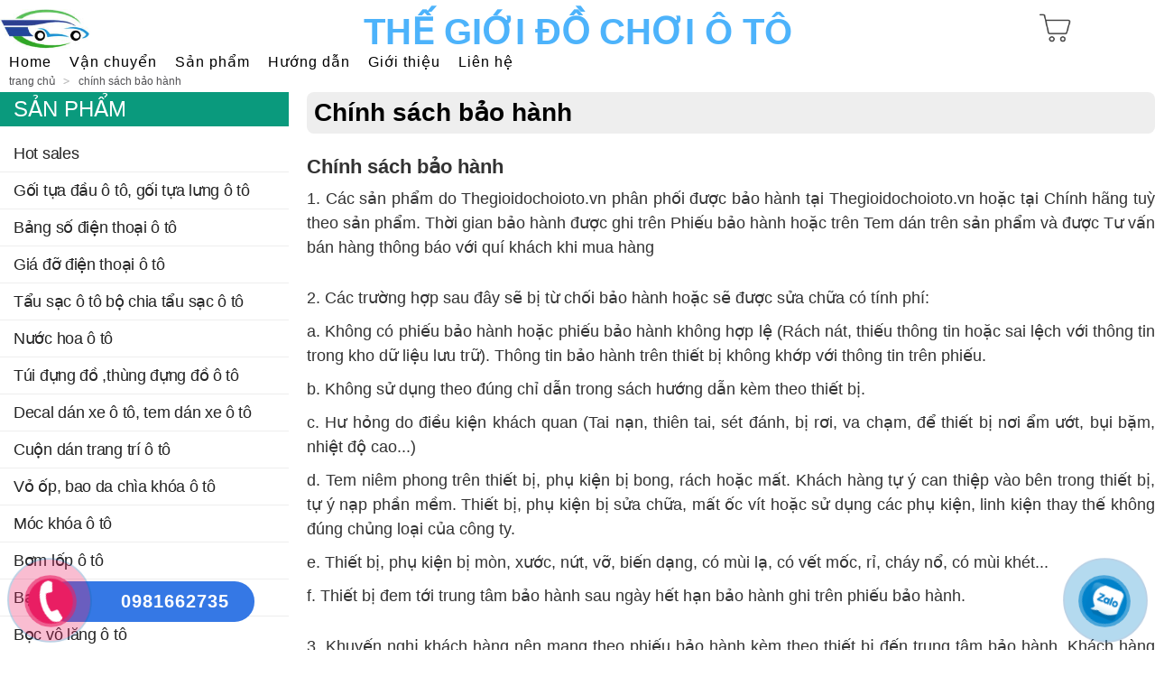

--- FILE ---
content_type: text/html; charset=UTF-8
request_url: https://thegioidochoioto.vn/chinh-sach-bao-hanh
body_size: 6406
content:

<!DOCTYPE html>
<html lang="vi" xmlns="https://www.w3.org/1999/xhtml">
<head >
<!-- tagmanager -->
<!-- Google Tag Manager -->
<script>(function(w,d,s,l,i){w[l]=w[l]||[];w[l].push({'gtm.start':
new Date().getTime(),event:'gtm.js'});var f=d.getElementsByTagName(s)[0],
j=d.createElement(s),dl=l!='dataLayer'?'&l='+l:'';j.async=true;j.src=
'https://www.googletagmanager.com/gtm.js?id='+i+dl;f.parentNode.insertBefore(j,f);
})(window,document,'script','dataLayer','GTM-56W54BQ');</script>
<!-- End Google Tag Manager -->

<meta http-equiv="Content-Type" content="text/html; charset=UTF-8"/>
<meta http-equiv="X-UA-Compatible" content="fIE=edge"/>
<meta name="viewport" content="width=device-width, initial-scale=1.0 ,user-scalable=1"/>
<meta property="og:url" content="http://thegioidochoioto.vn/chinh-sach-bao-hanh.html" />
<meta  property="og:image" content="https://thegioidochoioto.vn/upload/files/logo6b.png"/>
<title>Chính Sách Bảo Hành</title>
<link rel="icon" href="https://thegioidochoioto.vn/upload/files/logo12.jpg"/>
<link rel="canonical" href="https://thegioidochoioto.vn/chinh-sach-bao-hanh.html"/>

<!-- Bootstrap core CSS -->
<link href="https://thegioidochoioto.vn/skin/css/bootstrap.css" rel="stylesheet"/>
<link href="https://thegioidochoioto.vn/skin/css/bootstrap-theme.min.css" rel="stylesheet"/>

<link href="https://thegioidochoioto.vn/skin/css/validationEngine.jquery.css" rel="stylesheet"/>
<link href="https://thegioidochoioto.vn/skin/css/lightslider.css" rel="stylesheet"/>
<link href="https://thegioidochoioto.vn/skin/css/customs68acm.css" rel="stylesheet"/>
<link href="https://thegioidochoioto.vn/skin/css/responsive.css" rel="stylesheet"/>
<!-- Bootstrap core js -->
<script  src="https://thegioidochoioto.vn/skin/js/jquery.js"></script>
<script  src="https://thegioidochoioto.vn/skin/js/bootstrap.min.js"></script>
<script  src="https://thegioidochoioto.vn/skin/js/html5shiv.js"></script>
<script  src="https://thegioidochoioto.vn/skin/js/respond.min.js"></script>
<script async src="https://thegioidochoioto.vn/skin/js/customs.js"></script>
<meta property="fb:app_id" content="326891037735781" />

<!-- Global site tag (gtag.js) - Google Analytics -->
<script   async src="https://www.googletagmanager.com/gtag/js?id=UA-108824730-1"></script>
<script>
  window.dataLayer = window.dataLayer || [];
  function gtag(){dataLayer.push(arguments);}
  gtag('js', new Date());
  gtag('config', 'UA-108824730-1');
</script>

<!-- Facebook Pixel Code -->
<script>
  !function(f,b,e,v,n,t,s)
  {if(f.fbq)return;n=f.fbq=function(){n.callMethod?
  n.callMethod.apply(n,arguments):n.queue.push(arguments)};
  if(!f._fbq)f._fbq=n;n.push=n;n.loaded=!0;n.version='2.0';
  n.queue=[];t=b.createElement(e);t.async=!0;
  t.src=v;s=b.getElementsByTagName(e)[0];
  s.parentNode.insertBefore(t,s)}(window, document,'script',
  'https://connect.facebook.net/en_US/fbevents.js');
  fbq('init', '462744537636765');
  fbq('track', 'PageView');
</script>
<noscript><img height="1" width="1" style="display:none"
  src="https://www.facebook.com/tr?id=462744537636765&ev=PageView&noscript=1"
/></noscript>
<!-- End Facebook Pixel Code -->
<meta name="facebook-domain-verification" content="6wjpljjpbvpl5oivb2va7kh5jsgqn2" />




</head>

<body>
<!-- Google Tag Manager (noscript) -->
<noscript><iframe src="https://www.googletagmanager.com/ns.html?id=GTM-56W54BQ"
height="0" width="0" style="display:none;visibility:hidden"></iframe></noscript>
<!-- End Google Tag Manager (noscript) -->

<!-- ung dung --> 
<div id="fb-root"></div>
<script async defer crossorigin="anonymous" src="https://connect.facebook.net/vi_VN/sdk.js#xfbml=1&version=v10.0&appId=326891037735781&autoLogAppEvents=1" nonce="BkGxkaNI"></script>
<!-- end ung dung -->

<div id="wapper">
  <header class="headerclass"> 
    <!-- start main menu -->
    <div class="main main-menu">
      
       <!-- begin logo --> 
         <div class="home-logo1">
          <div class="home-logo1a"  > 
            <a class="anhlogodestop"  href="https://thegioidochoioto.vn/"> <img  src="https://thegioidochoioto.vn/upload/files/logo1.png" alt="thế giới đồ chơi ô tô logo"/> </a>
            </div>
			<div class="titlelogo" ><a href="https://thegioidochoioto.vn/" class="thegioibig" >Thế Giới Đồ Chơi Ô Tô</a>
			</div>
            
			<div class="cart-button1">
				<a href="https://thegioidochoioto.vn/buy-now">
				<img src="https://thegioidochoioto.vn/skin/images/cart-logo.png">
				</a>
			</div>
			
			
			<div class="form-div-search navbar-right ">
              <form class="form-search" method="post" action="https://thegioidochoioto.vn/tim-kiem.html">
                <div class="form-group-search">
                  <input type="text" name="keyword" class="form-control" placeholder="SEARCH"/>
                  <input type="submit" class="btn-submit" value=""/>
                </div>
              </form>
            </div>
          </div>
       <!-- end logo -->  

<!-- menutopweb -->	 
 
 <div class="menutop2">
                    
<div class="body-menu">
    <ul class="nav navbar-nav menu-top ">
      <li class="item-menu"><a class="" href="https://thegioidochoioto.vn/">Home</a></li>
      <li class="item-menu"><a href="https://thegioidochoioto.vn/van-chuyen.html">Vận Chuyển</a></li>
      <li class="item-menu menumobile "><a class="menumobile-link"  href="https://thegioidochoioto.vn/san-pham-pr42.html">
        SẢN PHẨM</a> <span class="title-mobile-menu"> SẢN PHẨM</span>
                
        </li>
      <li class="item-menu"><a href="https://thegioidochoioto.vn/huong-dan-mua-hang.html">Hướng dẫn</a></li>
      <li class="item-menu"><a href="https://thegioidochoioto.vn/gioi-thieu.html">Giới thiệu</a></li>
      <li class="item-menu"><a href="https://thegioidochoioto.vn/lien-he.html">Liên hệ</a></li>
    </ul>
  </div>
</div>



</div>
<!-- end main menu --> 
    
    <!-- Begin Mobile menu -->
    <div class="menumobilebig">
<div class="line1menumobile">
                <div class="menutop2mobile">
				
                   
				<div class=" bg_time col-sm-12 navbar-menu" >
					<button type="button" class="navbar-toggle-menu bar-menu">

            <span class="sr-only">Toggle navigation</span>

            <span class="icon-bar"></span>

            <span class="icon-bar"></span>

            <span class="icon-bar"></span>
			<span class="icon-bar2">menu</span>
					</button>
  
				</div>	
				
                </div>
                <div class="cart-button">
				<a href="https://thegioidochoioto.vn/buy-now">
				<img src="https://thegioidochoioto.vn/skin/images/cart-logo.png"
				</a>
				</div>
				
                <div class="logoimage">
                 <a class="anhlogo"  href="https://thegioidochoioto.vn/">
                    <img  src="https://thegioidochoioto.vn/upload/files/logo1.png" alt="https://thegioidochoioto.vn/upload/files/logo1.png">
                    </a>
                </div>
				<div class="navbar-menu2" >
                   
<div class="body-menu">
    <ul class="nav navbar-nav menu-top ">
      <li class="item-menu"><a class="" href="https://thegioidochoioto.vn/">Home</a></li>
      <li class="item-menu"><a href="https://thegioidochoioto.vn/van-chuyen.html">Vận Chuyển</a></li>
      <li class="item-menu menumobile "><a class="menumobile-link"  href="https://thegioidochoioto.vn/san-pham-pr42.html">
        SẢN PHẨM</a> <span class="title-mobile-menu"> SẢN PHẨM</span>
                <ul class="sub-menu menucon">
                    <li> <a href="https://thegioidochoioto.vn/hot-sales-pr115.html">
		               Hot Sales</a> </li>
                    <li> <a href="https://thegioidochoioto.vn/tua-lung-ghe-o-to-pr57.html">
		               Gối tựa đầu ô tô, gối tựa lưng ô tô</a> </li>
                    <li> <a href="https://thegioidochoioto.vn/bang-so-dien-thoai-o-to-pr107.html">
		               BẢNG SỐ ĐIỆN THOẠI Ô TÔ</a> </li>
                    <li> <a href="https://thegioidochoioto.vn/gia-do-kep-dien-thoai-tren-o-to-pr94.html">
		               GIÁ ĐỠ ĐIỆN THOẠI Ô TÔ</a> </li>
                    <li> <a href="https://thegioidochoioto.vn/bo-chia-tau-tren-o-to-pr73.html">
		               TẨU SẠC Ô TÔ BỘ CHIA TẨU SẠC Ô TÔ</a> </li>
                    <li> <a href="https://thegioidochoioto.vn/nuoc-hoa-o-to-pr11.html">
		               NƯỚC HOA Ô TÔ</a> </li>
                    <li> <a href="https://thegioidochoioto.vn/tui-dung-do-tien-dung-pr53.html">
		               TÚI ĐỰNG ĐỒ ,THÙNG ĐỰNG ĐỒ Ô TÔ</a> </li>
                    <li> <a href="https://thegioidochoioto.vn/decal-trang-tri-xe-pr12.html">
		               DECAL DÁN XE Ô TÔ, TEM DÁN XE Ô TÔ</a> </li>
                    <li> <a href="https://thegioidochoioto.vn/cuon-dan-trang-tri-o-to-pr15.html">
		               CUỘN DÁN TRANG TRÍ Ô TÔ</a> </li>
                    <li> <a href="https://thegioidochoioto.vn/vo-op-bao-da-chia-khoa-o-to-pr103.html">
		               Vỏ Ốp, Bao Da Chìa Khóa Ô Tô</a> </li>
                    <li> <a href="https://thegioidochoioto.vn/moc-khoa-o-to-pr108.html">
		               Móc Khóa Ô Tô</a> </li>
                    <li> <a href="https://thegioidochoioto.vn/may-bom-cuu-ho-da-nang-pr49.html">
		               Bơm Lốp Ô TÔ</a> </li>
                    <li> <a href="https://thegioidochoioto.vn/bat-che-nang-tam-chan-nang-o-to-pr97.html">
		               BẠT CHE NẮNG, TẤM CHẮN NẮNG Ô TÔ</a> </li>
                    <li> <a href="https://thegioidochoioto.vn/boc-vo-lang-o-to-pr55.html">
		               BỌC VÔ LĂNG Ô TÔ</a> </li>
                    <li> <a href="https://thegioidochoioto.vn/may-hut-bui-o-to-pr88.html">
		               MÁY HÚT BỤI Ô TÔ</a> </li>
                    <li> <a href="https://thegioidochoioto.vn/khan-lau-rua-xe-o-to-pr104.html">
		               KHĂN LAU XE Ô TÔ</a> </li>
                    <li> <a href="https://thegioidochoioto.vn/giuong-hoi-o-to-pr58.html">
		               ĐỆM HƠI Ô TÔ, GIƯỜNG HƠI Ô TÔ</a> </li>
                    <li> <a href="https://thegioidochoioto.vn/lot-ghe-xe-o-to-pr112.html">
		               LÓT GHẾ XE Ô TÔ</a> </li>
                    <li> <a href="https://thegioidochoioto.vn/vay-ca-map-xe-o-to-pr61.html">
		               Ăng ten vây cá mập cho ô tô</a> </li>
                    <li> <a href="https://thegioidochoioto.vn/quat-mini-cho-o-to-pr99.html">
		               QUẠT Ô TÔ MINI</a> </li>
                    <li> <a href="https://thegioidochoioto.vn/den-dan-xe-o-to-pr106.html">
		               Đèn dán xe ô tô</a> </li>
                    <li> <a href="https://thegioidochoioto.vn/tham-taplo-o-to-pr102.html">
		               THẢM TAPLO Ô TÔ</a> </li>
                    <li> <a href="https://thegioidochoioto.vn/guong-cau-cho-xe-o-to-pr105.html">
		               Gương cầu lồi ô tô</a> </li>
                    <li> <a href="https://thegioidochoioto.vn/kinh-di-dem-kinh-chong-choi-chong-loa-pr111.html">
		               Kính đi đêm, kính chống chói, chống lóa</a> </li>
                    <li> <a href="https://thegioidochoioto.vn/dong-ho-do-ap-suat-lop-pr113.html">
		               ĐỒNG HỒ ĐO ÁP SUẤT LỐP</a> </li>
                    <li> <a href="https://thegioidochoioto.vn/cac-phu-kien-tien-ich-khac-pr56.html">
		               CÁC PHỤ KIỆN TIỆN ÍCH KHÁC</a> </li>
                  </ul>
        </li>
      <li class="item-menu"><a href="https://thegioidochoioto.vn/huong-dan-mua-hang.html">Hướng dẫn</a></li>
      <li class="item-menu"><a href="https://thegioidochoioto.vn/gioi-thieu.html">Giới thiệu</a></li>
      <li class="item-menu"><a href="https://thegioidochoioto.vn/lien-he.html">Liên hệ</a></li>
    </ul>
  </div>
                </div>
				
              </div>
      <div id="header_wrapper">
	  
        <div class="ovh" id="header_menu"> 
		<table class="bangmenuduoi">
		<tr>
		<td class="menux-1"><a href="/"  > <span class="menu_ico home_ico"></span> <span>Home</span> </a></td>
		<td class="menux-2"><a href="/"  > <span class="menu_ico new_ico"></span> <span>Sản Phẩm</span> </a></td>
		<td class="menux-3"><a href="/gioi-thieu.html"  > <span class="menu_ico market_ico"></span> <span>Giới thiệu</span> </a> </td>
		<td class="menux-4"><a href="/huong-dan-mua-hang.html"  > <span class="menu_ico portfolio_ico"></span> <span>Hướng dẫn</span> </a></td> 
		<td class="menux-5"><a href="/lien-he.html" > <span class="menu_ico expand_ico"></span> <span>Liên hệ</span> </a></td>
		</tr>
		</table>
		</div>
		
	  
	  </div>
    </div>
    <!-- end mobile menu --> 
   
   
  </header>
    <!-- end main slideshow -->
    <div class="main main-content">
        <!-- <div class="banner-top hidden-xs">
                    <img src="" alt="">
                </div> -->
        <div class="container">
            <div class="main main-breadcrumb">
        <div class="row">
          <div class="col-sm-12 col-breadcrumb">
            <ul>
              <li><a href="https://thegioidochoioto.vn/" title="Trang chủ">Trang chủ</a></li><li><a href="https://thegioidochoioto.vn/chinh-sach-bao-hanh.html">Chính sách bảo hành</a></li>            </ul>
          </div>
        </div>
      </div>
             
      <!--   Noi dung ben trong container -->
      <div class="row row-section"> 

    <div class="col-sm-9 col-content">
<div class="bao-content">
        <h1 class="category-title"><span>Chính sách bảo hành</span></h1>

        <div class="content-detail">

            <h1 class="introTitle" style="font-size: 19px; font-weight: 100; font-family: arial;">
	<span style="font-size: 22px;"><strong><span style="font-family: arial, helvetica, sans-serif;">Chính sách bảo hành</span></strong></span></h1>
<p style="font-family: arial; font-size: 13px; text-align: justify;">
	<span style="font-size: 18px;"><span style="font-family: arial, helvetica, sans-serif;">1. Các sản phẩm do Thegioidochoioto.vn phân phối được bảo hành tại Thegioidochoioto.vn hoặc tại Chính hãng tuỳ theo sản phẩm. Thời gian bảo hành được ghi trên Phiếu bảo hành hoặc trên Tem dán trên sản phẩm và được Tư vấn bán hàng thông báo với quí khách khi mua hàng</span></span><br />
	&nbsp;</p>
<p style="font-family: arial; font-size: 13px; text-align: justify;">
	<span style="font-size: 18px;"><span style="font-family: arial, helvetica, sans-serif;">2. Các trường hợp sau đây sẽ bị từ chối bảo hành hoặc sẽ được sửa chữa có tính phí:</span></span></p>
<p style="font-family: arial; font-size: 13px; text-align: justify;">
	<span style="font-size: 18px;"><span style="font-family: arial, helvetica, sans-serif;">a. Không có phiếu bảo hành hoặc phiếu bảo hành không hợp lệ (Rách nát, thiếu thông tin hoặc sai lệch với thông tin trong kho dữ liệu lưu trữ). Thông tin bảo hành trên thiết bị không khớp với thông tin trên phiếu.</span></span></p>
<p style="font-family: arial; font-size: 13px; text-align: justify;">
	<span style="font-size: 18px;"><span style="font-family: arial, helvetica, sans-serif;">b. Không sử dụng theo đúng chỉ dẫn trong sách hướng dẫn kèm theo thiết bị.</span></span></p>
<p style="font-family: arial; font-size: 13px; text-align: justify;">
	<span style="font-size: 18px;"><span style="font-family: arial, helvetica, sans-serif;">c. Hư hỏng do điều kiện khách quan (Tai nạn, thiên tai, sét đánh, bị rơi, va chạm, để thiết bị nơi ẩm ướt, bụi bặm, nhiệt độ cao...)</span></span></p>
<p style="font-family: arial; font-size: 13px; text-align: justify;">
	<span style="font-size: 18px;"><span style="font-family: arial, helvetica, sans-serif;">d. Tem niêm phong trên thiết bị, phụ kiện bị bong, rách hoặc mất. Khách hàng tự ý can thiệp vào bên trong thiết bị, tự ý nạp phần mềm. Thiết bị, phụ kiện bị sửa chữa, mất ốc vít hoặc sử dụng các phụ kiện, linh kiện thay thế không đúng chủng loại của công ty.</span></span></p>
<p style="font-family: arial; font-size: 13px; text-align: justify;">
	<span style="font-size: 18px;"><span style="font-family: arial, helvetica, sans-serif;">e. Thiết bị, phụ kiện bị mòn, xước, nứt, vỡ, biến dạng, có mùi lạ, có vết mốc, rỉ, cháy nổ, có mùi khét...</span></span></p>
<p style="font-family: arial; font-size: 13px; text-align: justify;">
	<span style="font-size: 18px;"><span style="font-family: arial, helvetica, sans-serif;">f. Thiết bị đem tới trung tâm bảo hành sau ngày hết hạn bảo hành ghi trên phiếu bảo hành.</span></span><br />
	&nbsp;</p>
<p style="font-family: arial; font-size: 13px; text-align: justify;">
	<span style="font-size: 18px;"><span style="font-family: arial, helvetica, sans-serif;">3. Khuyến nghị khách hàng nên mang theo phiếu bảo hành kèm theo thiết bị đến trung tâm bảo hành. Khách hàng sẽ chịu toàn bộ chi phí về chuyên chở và bưu điện (nếu có).</span></span></p>



        </div>

    </div>
  </div>
      
        
    <div class="col-sm-3 col-left">

        <div class="module-item mobilehidden">

            <p class="module-title">SẢN PHẨM</p>

            
                <ul>

                    
                        <li class="service-li ">

                            <a class="" href="https://thegioidochoioto.vn/hot-sales-pr115.html"
							
						

                               title="Hot Sales">Hot Sales</a>

                        </li>

                        
                        <li class="service-li ">

                            <a class="" href="https://thegioidochoioto.vn/tua-lung-ghe-o-to-pr57.html"
							
						

                               title="Gối tựa đầu ô tô, gối tựa lưng ô tô">Gối tựa đầu ô tô, gối tựa lưng ô tô</a>

                        </li>

                        
                        <li class="service-li ">

                            <a class="" href="https://thegioidochoioto.vn/bang-so-dien-thoai-o-to-pr107.html"
							
						

                               title="BẢNG SỐ ĐIỆN THOẠI Ô TÔ">BẢNG SỐ ĐIỆN THOẠI Ô TÔ</a>

                        </li>

                        
                        <li class="service-li ">

                            <a class="" href="https://thegioidochoioto.vn/gia-do-kep-dien-thoai-tren-o-to-pr94.html"
							
						

                               title="GIÁ ĐỠ ĐIỆN THOẠI Ô TÔ">GIÁ ĐỠ ĐIỆN THOẠI Ô TÔ</a>

                        </li>

                        
                        <li class="service-li ">

                            <a class="" href="https://thegioidochoioto.vn/bo-chia-tau-tren-o-to-pr73.html"
							
						

                               title="TẨU SẠC Ô TÔ BỘ CHIA TẨU SẠC Ô TÔ">TẨU SẠC Ô TÔ BỘ CHIA TẨU SẠC Ô TÔ</a>

                        </li>

                        
                        <li class="service-li ">

                            <a class="" href="https://thegioidochoioto.vn/nuoc-hoa-o-to-pr11.html"
							
						

                               title="NƯỚC HOA Ô TÔ">NƯỚC HOA Ô TÔ</a>

                        </li>

                        
                        <li class="service-li ">

                            <a class="" href="https://thegioidochoioto.vn/tui-dung-do-tien-dung-pr53.html"
							
						

                               title="TÚI ĐỰNG ĐỒ ,THÙNG ĐỰNG ĐỒ Ô TÔ">TÚI ĐỰNG ĐỒ ,THÙNG ĐỰNG ĐỒ Ô TÔ</a>

                        </li>

                        
                        <li class="service-li ">

                            <a class="" href="https://thegioidochoioto.vn/decal-trang-tri-xe-pr12.html"
							
						

                               title="DECAL DÁN XE Ô TÔ, TEM DÁN XE Ô TÔ">DECAL DÁN XE Ô TÔ, TEM DÁN XE Ô TÔ</a>

                        </li>

                        
                        <li class="service-li ">

                            <a class="" href="https://thegioidochoioto.vn/cuon-dan-trang-tri-o-to-pr15.html"
							
						

                               title="CUỘN DÁN TRANG TRÍ Ô TÔ">CUỘN DÁN TRANG TRÍ Ô TÔ</a>

                        </li>

                        
                        <li class="service-li ">

                            <a class="" href="https://thegioidochoioto.vn/vo-op-bao-da-chia-khoa-o-to-pr103.html"
							
						

                               title="Vỏ Ốp, Bao Da Chìa Khóa Ô Tô">Vỏ Ốp, Bao Da Chìa Khóa Ô Tô</a>

                        </li>

                        
                        <li class="service-li ">

                            <a class="" href="https://thegioidochoioto.vn/moc-khoa-o-to-pr108.html"
							
						

                               title="Móc Khóa Ô Tô">Móc Khóa Ô Tô</a>

                        </li>

                        
                        <li class="service-li ">

                            <a class="" href="https://thegioidochoioto.vn/may-bom-cuu-ho-da-nang-pr49.html"
							
						

                               title="Bơm Lốp Ô TÔ">Bơm Lốp Ô TÔ</a>

                        </li>

                        
                        <li class="service-li ">

                            <a class="" href="https://thegioidochoioto.vn/bat-che-nang-tam-chan-nang-o-to-pr97.html"
							
						

                               title="BẠT CHE NẮNG, TẤM CHẮN NẮNG Ô TÔ">BẠT CHE NẮNG, TẤM CHẮN NẮNG Ô TÔ</a>

                        </li>

                        
                        <li class="service-li ">

                            <a class="" href="https://thegioidochoioto.vn/boc-vo-lang-o-to-pr55.html"
							
						

                               title="BỌC VÔ LĂNG Ô TÔ">BỌC VÔ LĂNG Ô TÔ</a>

                        </li>

                        
                        <li class="service-li ">

                            <a class="" href="https://thegioidochoioto.vn/may-hut-bui-o-to-pr88.html"
							
						

                               title="MÁY HÚT BỤI Ô TÔ">MÁY HÚT BỤI Ô TÔ</a>

                        </li>

                        
                        <li class="service-li ">

                            <a class="" href="https://thegioidochoioto.vn/khan-lau-rua-xe-o-to-pr104.html"
							
						

                               title="KHĂN LAU XE Ô TÔ">KHĂN LAU XE Ô TÔ</a>

                        </li>

                        
                        <li class="service-li ">

                            <a class="" href="https://thegioidochoioto.vn/giuong-hoi-o-to-pr58.html"
							
						

                               title="ĐỆM HƠI Ô TÔ, GIƯỜNG HƠI Ô TÔ">ĐỆM HƠI Ô TÔ, GIƯỜNG HƠI Ô TÔ</a>

                        </li>

                        
                        <li class="service-li ">

                            <a class="" href="https://thegioidochoioto.vn/lot-ghe-xe-o-to-pr112.html"
							
						

                               title="LÓT GHẾ XE Ô TÔ">LÓT GHẾ XE Ô TÔ</a>

                        </li>

                        
                        <li class="service-li ">

                            <a class="" href="https://thegioidochoioto.vn/vay-ca-map-xe-o-to-pr61.html"
							
						

                               title="Ăng ten vây cá mập cho ô tô">Ăng ten vây cá mập cho ô tô</a>

                        </li>

                        
                        <li class="service-li ">

                            <a class="" href="https://thegioidochoioto.vn/quat-mini-cho-o-to-pr99.html"
							
						

                               title="QUẠT Ô TÔ MINI">QUẠT Ô TÔ MINI</a>

                        </li>

                        
                        <li class="service-li ">

                            <a class="" href="https://thegioidochoioto.vn/den-dan-xe-o-to-pr106.html"
							
						

                               title="Đèn dán xe ô tô">Đèn dán xe ô tô</a>

                        </li>

                        
                        <li class="service-li ">

                            <a class="" href="https://thegioidochoioto.vn/tham-taplo-o-to-pr102.html"
							
						

                               title="THẢM TAPLO Ô TÔ">THẢM TAPLO Ô TÔ</a>

                        </li>

                        
                        <li class="service-li ">

                            <a class="" href="https://thegioidochoioto.vn/guong-cau-cho-xe-o-to-pr105.html"
							
						

                               title="Gương cầu lồi ô tô">Gương cầu lồi ô tô</a>

                        </li>

                        
                        <li class="service-li ">

                            <a class="" href="https://thegioidochoioto.vn/kinh-di-dem-kinh-chong-choi-chong-loa-pr111.html"
							
						

                               title="Kính đi đêm, kính chống chói, chống lóa">Kính đi đêm, kính chống chói, chống lóa</a>

                        </li>

                        
                        <li class="service-li ">

                            <a class="" href="https://thegioidochoioto.vn/dong-ho-do-ap-suat-lop-pr113.html"
							
						

                               title="ĐỒNG HỒ ĐO ÁP SUẤT LỐP">ĐỒNG HỒ ĐO ÁP SUẤT LỐP</a>

                        </li>

                        
                        <li class="service-li ">

                            <a class="" href="https://thegioidochoioto.vn/cac-phu-kien-tien-ich-khac-pr56.html"
							
						

                               title="CÁC PHỤ KIỆN TIỆN ÍCH KHÁC">CÁC PHỤ KIỆN TIỆN ÍCH KHÁC</a>

                        </li>

                        
                </ul>

            
        </div>

<script>
$(document).ready(function(){
$('.map-container')
	.click(function(){
			$(this).find('iframe').addClass('clicked')})
	.mouseleave(function(){
			$(this).find('iframe').removeClass('clicked')});
			
	});		
</script>       
	   <!--
        <div class=" map-container" >

            <p class="module-title">Bản đồ</p>
<div style="margin-left:3px">Cửa hàng: 8h30 đến 17.h30 (thứ 2 đến thứ 7)</div>
<div style="margin-left:3px">Đi được ô tô - cách ks khăn quàng đỏ 50m</div>
<div style="margin-left:3px">Gửi ô tô sân ks :30 nghìn - hoặc để ngoài đường miễn phí</div>
            
        </div>
-->
 <div class="module-item">

            <p class="module-title">Facebook</p>

            <div class="fb-page" >
			<blockquote >
			<a href="https://www.facebook.com/www.thegioidochoioto.vn/">Thegioidochoioto.vn Facebook</a>
			</blockquote>
			</div>
            

        </div>



        
		
        <div class="module-item">

            <p class="module-title">Tư Vấn Bán Hàng </p>

            <ul class="module-support">

                
                <li>

                    <div class="row">

                        <div class="col-xs-8">

                            <p class="sp-name"> Mrs Hương</p>

                            <p class="sp-phone">098.166.2735</p>

                        </div>

                        <div class="col-xs-4 format-padding">

                           

                           

                        </div>

                    </div>

                </li>

                
                <li>

                    <div class="row">

                        <div class="col-xs-8">

                            <p class="sp-name">Ms Ngọc</p>

                            <p class="sp-phone">0904.529.623</p>

                        </div>

                        <div class="col-xs-4 format-padding">

                           

                           

                        </div>

                    </div>

                </li>

                
            </ul>

        </div>

        
    </div>


 				
					
      </div>
	
	  
    </div>
  
  
  </div>
  
  <!--  Noi dung ben trong container 140 -->
    <footer class="footerclass">
  
  
  <!-- menu mobile duoi -->
   
  <div class="menumobilebig">
    <div id="header_wrapper_mobile">
      <div class="ovh" id="header_menu_mobile"> 
	  <table class="bangmenuduoi" style="width:100%">
	  <tr style="width:100%">
	  <td style="width:14%;>
	  <a href="/" > <span class="menu_ico home_ico"></span>
	  <span>Home</span> </a> 
	  </td>
	  
	  <td style="width:21%">
	  <a href="/" > <span class="menu_ico new_ico"></span> 
	  <span>Sản Phẩm</span>
	  </a>
	  </td>
	  
	  <td style="width:24%">
		<a href="/gioi-thieu.html" > <span class="menu_ico market_ico"></span>
		<span>Giới thiệu</span> </a> 
	  </td>
		
		<td style="width:24%">
		<a href="/huong-dan.html" > <span class="menu_ico portfolio_ico"></span>
		<span>Hướng dẫn</span> </a>
		</td>
		
		<td style="width:17%;border-right:0px;">
		<a class="expand"  href="/lien-he.html" rel="nofollow" >
		<span class="menu_ico expand_ico"></span> <span>Liên hệ</span> </a> 
		</td>
		</tr>
	</table>
		</div>
		
	</div>
  </div>
  
  <!-- kết thúc menu mobile duoi -->
  
  <div class="main main-menu-bottom hidden-xs">
    <div class="container">
        <ul>
            <li class="indam1"><a href="https://thegioidochoioto.vn/">Home</a></li>
            			<li class="indam1"><a href="https://thegioidochoioto.vn/">Sản phẩm</a></li>
			
			
			
			<li class="indam1"><a href="https://thegioidochoioto.vn/van-chuyen.html">Vận chuyển</a></li>
			
			<li class="indam1"><a href="https://thegioidochoioto.vn/thanh-toan.html">Thanh toán</a></li>
			
			
			
			
			
            <li class="indam1"><a href="https://thegioidochoioto.vn/lien-he.html">Liên hệ</a></li>
        </ul>
    </div>
</div>

<div class="main main-footer">

    <div class="container">

        <div class="row row-section">



            <div class="col-sm-12">

                <div class="layer-footer" >




 The time is 1
<div class="hotline-phone-ring-wrap-zl">
	<div class="hotline-phone-ring-zl">
		<div class="hotline-phone-ring-circle-zl">
			&nbsp;</div>
		<div class="hotline-phone-ring-circle-fill-zl">
			&nbsp;</div>
		<div class="hotline-phone-ring-img-circle-zl">
			<a href="https://zalo.me/0904529623"><img alt="Chat Zalo" src="https://thegioidochoioto.vn/skin/img/icon-zl-1.png" width="40" /> </a></div>
	</div>
</div>

<div class="hotline-phone-ring-wrap">
	<div class="hotline-phone-ring">
		<div class="hotline-phone-ring-circle">
			&nbsp;</div>
		<div class="hotline-phone-ring-circle-fill">
			&nbsp;</div>
		<div class="hotline-phone-ring-img-circle">
			<a href="tel:0981662735"><img alt="Gọi điện thoại" src="https://thegioidochoioto.vn/skin/img/icon-call-1.png" width="50" /> </a></div>
	</div>
	<div class="hotline-bar">
		<a href="tel:0981662735"><span class="text-hotline">0981662735</span> </a></div>
</div>




                    <p>
	<a href="https://thegioidochoioto.vn/" style="box-sizing: border-box; color: rgb(51, 122, 183); text-decoration-line: none;"> <img alt="logo" src="https://thegioidochoioto.vn/upload/files/logo1.png" style="box-sizing: border-box; border: 0px; vertical-align: middle; max-width: 100%; margin-right: 20px; width: 300px; height: auto;" /></a> <span style="color: rgb(51, 51, 51);  ">.</span></p>
<ul style="font-size:18px;list-style-type:none;line-height:30px;padding:0;">
	<li>
		<b>Thegioidochoioto.vn cửa hàng phụ kiện ô tô, đồ chơi ô tô hà nội, tphcm và toàn quốc</b></li>
	<li>
		<b>Điện thoại (8h:30 - 17h:30)</b></li>
	<li>
		<b>Địa chỉ:&nbsp; số 28 ngách 61 ngõ&nbsp; 189 Hoàng Hoa Thám, Ba Đình, Hà Nội&nbsp;</b></li>
	<li>
		<b><span style="color:black;font-weight:600;">Giao Hàng Nhanh Toàn Quốc, Khách Ở Nội Thành Hà Nội Được Giao Hàng Trong Ngày</span></b></li>
	<li>
		<span style="font-weight: 600;">Giờ làm việc : 8h30 đến 17.h30&nbsp;( thứ 2 đến thứ 7)</span></li>
	<li>
		<b>Điện thoại:</b> <span style="color:red;font-weight:600;">098.166.2735 - 0904.529.623 - 094.300.9681 - 098.1996.082</span></li>
	<li>
		<b>Email:</b><span style="color:#008080;"> Thegioidochoiotovn@gmail.com</span></li>
	<li>
		<b>Website:</b><span style="color:#008080;"> https://thegioidochoioto.vn</span></li>
	<li style="font-weight: bold;">
		Hộ Kinh Doanh Thế Giới Đồ Chơi Ô Tô Việt Đức</li>
	<li>
		<b>Người đại diện:</b>&nbsp;Bùi Việt Đức</li>
	<li>
		<b>Số Giấy CNĐKKD:</b>&nbsp;01A8023146, ngày cấp 10/05/2018, nơi cấp UBND Quận Ba Đình Hà Nội</li>
	<li>
		&nbsp;</li>
</ul>
<div class="footer">
	<div class="f_info">
		<div class="read1 home">
			<ul style="list-style-type:none">
				<li class="hread1">
					<div>
						Hỗ trợ khách hàng</div>
				</li>
				<li>
					<ul class="hread2">
						<li>
							<a href="/huong-dan-mua-hang">Hướng dẫn mua hàng</a></li>
						<li>
							<a href="/thanh-toan.html">Phương thức thanh toán</a></li>
						<li>
							<a href="/van-chuyen.html">Chính sách vận chuyển</a></li>
						<li>
							<a href="/chinh-sach-doi-tra-hang">Chính sách đổi trả hàng</a></li>
						<li>
							<a href="/chinh-sach-bao-hanh">Chính sách bảo hành</a></li>
						<li>
							<a href="/chinh-sach-bao-mat-thong-tin">Chính sách bảo mật thông tin</a></li>
					</ul>
				</li>
			</ul>
		</div>
		<div class="read1">
			<ul style="list-style-type:none">
				<li class="hread1">
					<div>
						Thông tin về chúng tôi</div>
				</li>
				<li>
					<ul class="hread2">
						<li>
							<a href="/gioi-thieu">Giới thiệu công ty</a></li>
						<li>
							<a href="/lien-he">Liên hệ</a></li>
					</ul>
				</li>
			</ul>
		</div>
		<div class="read1 last social_footer">
			<ul style="list-style-type:none">
				<li class="hread1">
					<div class="read1">
						Kết nối với chúng tôi</div>
					<ul class="hread20">
						<li>
							<a href="https://www.facebook.com/www.thegioidochoioto.vn/">Facebook</a></li>
						<li>
							<a href="">Youtube</a></li>
						<li>
							<a href="">Google+</a></li>
					</ul>
				</li>
			</ul>
		</div>
	</div>
</div>

                </div>

           

            <!-- end col-->

            <div class="col-fanpage">

                <div class="layer-footer text-right">

                    <a target="_blank" href="https://www.facebook.com/www.thegioidochoioto.vn/"><img src="https://thegioidochoioto.vn/skin/images/icon-face.png" alt="facebook icon"></a>

                    <a target="_blank" href=""><img src="https://thegioidochoioto.vn/skin/images/icon-youtube.png" alt="youtube icon"></a>

                    <a target="_blank" href=""><img src="https://thegioidochoioto.vn/skin/images/icon-twitter.png" alt="twitter icon"></a>

                    <a target="_blank" href=""><img src="https://thegioidochoioto.vn/skin/images/icon-g+.png" alt="google plus icon"></a>

                </div>

            </div>

            <!-- end col-->
            
             </div>

        </div>

    </div>

</div>

<!-- end main footer-->  <script  src="https://thegioidochoioto.vn/skin/js/jquery.validationEngine.js"></script> 
  <script  src="https://thegioidochoioto.vn/skin/js/jquery.validationEngine-vi.js"></script> 
  <!--    <script src="-->
    <!--skin/js/jquery.aw-showcase.js"></script>--> 
  <!--    <script src="-->
    <!--skin/js/jquery.marquee.min.js"></script>--> 
   
     <!-- Histats.com  START  (aync)-->
<script type="text/javascript">var _Hasync= _Hasync|| [];
_Hasync.push(['Histats.start', '1,4114049,4,0,0,0,00010000']);
_Hasync.push(['Histats.fasi', '1']);
_Hasync.push(['Histats.track_hits', '']);
(function() {
var hs = document.createElement('script'); hs.type = 'text/javascript'; hs.async = true;
hs.src = ('//s10.histats.com/js15_as.js');
(document.getElementsByTagName('head')[0] || document.getElementsByTagName('body')[0]).appendChild(hs);
})();</script>
<noscript><a href="/" target="_blank"><img  src="//sstatic1.histats.com/0.gif?4114049&101" alt="" border="0"></a></noscript>
<!-- Histats.com  END  -->

  </footer>
</div>
</body>
</html>


--- FILE ---
content_type: text/css
request_url: https://thegioidochoioto.vn/skin/css/customs68acm.css
body_size: 11927
content:
/* HTML5 display-role reset for older browsers */

html {
  overflow-y: scroll;
}

H1{font-weight:600;

}

H2{font-weight:600;
}

H3 {
	font-weight:600;
	font-size:18px;
}

.inline111
{ display:inline-block;
float:left;
}

.btn-nho
{ margin-bottom:0px !important;
font-size:12px !important;
padding:5px !important;
}
/* hotline */
.hotline-phone-ring-wrap {
  position: fixed;
  bottom: 0;
  left: 0;
  z-index: 999999;
}
.hotline-phone-ring-wrap-zl {
  position: fixed;
  bottom: 0;
  right: 0;
  z-index: 999999;
}
.text-hotline
{
	color:#fff;
	font-size:20px;
}
.hotline-phone-ring {
  position: relative;
  visibility: visible;
  background-color: transparent;
  width: 110px;
  height: 110px;
  cursor: pointer;
  z-index: 11;
  -webkit-backface-visibility: hidden;
  -webkit-transform: translateZ(0);
  transition: visibility .5s;
  left: 0;
  bottom: 0;
  display: block;
}
.hotline-phone-ring-zl {
  position: relative;
  visibility: visible;
  background-color: transparent;
  width: 110px;
  height: 110px;
  cursor: pointer;
  z-index: 11;
  -webkit-backface-visibility: hidden;
  -webkit-transform: translateZ(0);
  transition: visibility .5s;
  right: 0;
  bottom: 0;
  display: block;
}

 .thumbnail {
            position: relative;
            display: inline-block;
            width: 200px;
            height: 200px;
        }
		
		.thumbnail1 {
            position: relative;
            display: inline-block;
			height:100%;
			width: 100%; /* Giữ tỷ lệ */
   
			
            
        }
		
		

        .thumbnail img {
            width: 100%;
            height: 100%;
            display: block;
            border-radius: 10px;
        }

        .discount-badge {
            
			
			 position: absolute;
            top: 10px;
            left: 10px;
            background: red;
            color: white;
            font-size: 15px; /* Tăng kích thước font */
            font-weight: bold;
            padding: 8px 12px; /* Tăng kích thước padding */
            border-radius: 5px;
			
			

		}

.gia-gach {
            text-decoration: line-through;
            color: black;  /* Màu xám */
            font-size: 16px;  /* Chữ nhỏ hơn */
            font-weight: normal;
            margin-right: 8px;
        }

/*Mau sac qua lac*/
.hotline-phone-ring-circle {
  width: 110px;
  height: 110px;
  top: 0;
  left: 0;
  position: absolute;
  background-color: #E91E63;
  border-radius: 100%;
  border: 2px solid #1564a7;
  -webkit-animation: phonering-alo-circle-anim 1.2s infinite ease-in-out;
  animation: phonering-alo-circle-anim 1.2s infinite ease-in-out;
  transition: all .5s;
  -webkit-transform-origin: 50% 50%;
  -ms-transform-origin: 50% 50%;
  transform-origin: 50% 50%;
  opacity: 0.5;
}
.hotline-phone-ring-circle-zl {
  width: 110px;
  height: 110px;
  top: 0;
  right: 0;
  position: absolute;
  background-color: #0182ca;
  border-radius: 100%;
  border: 2px solid #1564a7;
  -webkit-animation: phonering-alo-circle-anim 1.2s infinite ease-in-out;
  animation: phonering-alo-circle-anim 1.2s infinite ease-in-out;
  transition: all .5s;
  -webkit-transform-origin: 50% 50%;
  -ms-transform-origin: 50% 50%;
  transform-origin: 50% 50%;
  opacity: 0.5;
}
/*mau sac qua lac*/
.hotline-phone-ring-circle-fill {
  width: 80px;
  height: 80px;
  top: 16px;
  left: 16px;
  position: absolute;
  background-color: #E91E63;
  border-radius: 100%;
  border: 2px solid transparent;
  -webkit-animation: phonering-alo-circle-fill-anim 2.3s infinite ease-in-out;
  animation: phonering-alo-circle-fill-anim 2.3s infinite ease-in-out;
  transition: all .5s;
  -webkit-transform-origin: 50% 50%;
  -ms-transform-origin: 50% 50%;
  transform-origin: 50% 50%;
}
.hotline-phone-ring-circle-fill-zl {
  width: 80px;
  height: 80px;
  top: 16px;
  right: 16px;
  position: absolute;
  background-color: #0182ca;
  border-radius: 100%;
  border: 2px solid transparent;
  -webkit-animation: phonering-alo-circle-fill-anim 2.3s infinite ease-in-out;
  animation: phonering-alo-circle-fill-anim 2.3s infinite ease-in-out;
  transition: all .5s;
  -webkit-transform-origin: 50% 50%;
  -ms-transform-origin: 50% 50%;
  transform-origin: 50% 50%;
}
/*mau sac qua lac*/
.hotline-phone-ring-img-circle {
  background-color: #E91E63;
  width: 50px;
  height: 50px;
  top: 31px;
  left: 31px;
  position: absolute;
  background-size: 20px;
  border-radius: 100%;
  border: 2px solid transparent;
  -webkit-animation: phonering-alo-circle-img-anim 1s infinite ease-in-out;
  animation: phonering-alo-circle-img-anim 1s infinite ease-in-out;
  -webkit-transform-origin: 50% 50%;
  -ms-transform-origin: 50% 50%;
  transform-origin: 50% 50%;
  display: -webkit-box;
  display: -webkit-flex;
  display: -ms-flexbox;
  display: flex;
  align-items: center;
  justify-content: center;
}
.hotline-phone-ring-img-circle-zl {
  background-color: #0182ca;
  width: 50px;
  height: 50px;
  top: 31px;
  right: 31px;
  position: absolute;
  background-size: 20px;
  border-radius: 100%;
  border: 2px solid transparent;
  -webkit-animation: phonering-alo-circle-img-anim 1s infinite ease-in-out;
  animation: phonering-alo-circle-img-anim 1s infinite ease-in-out;
  -webkit-transform-origin: 50% 50%;
  -ms-transform-origin: 50% 50%;
  transform-origin: 50% 50%;
  display: -webkit-box;
  display: -webkit-flex;
  display: -ms-flexbox;
  display: flex;
  align-items: center;
  justify-content: center;
}

.hotline-phone-ring-img-circle .pps-btn-img {
	display: -webkit-box;
  display: -webkit-flex;
  display: -ms-flexbox;
  display: flex;
}

.hotline-phone-ring-img-circle .pps-btn-img img {
	width: 33px;
	height: 33px;
}
/*Mau sac khung dien thoai*/
.hotline-bar {
  position: absolute;
  background: #3578e5;
  height: 45px;
  width: 230px;
  line-height: 46px;
  border-radius: 3px;
  padding: 0 50px;
  background-size: 100%;
  cursor: pointer;
  transition: all 0.8s;
  -webkit-transition: all 0.8s;
  z-index: 9;
  border-radius: 50px !important;
  left: 52px;
  bottom: 31px;
}

.hotline-bar > a {
  color: #fff;
  text-decoration: none;
  font-size: 16px;
  font-weight: bold;
  text-indent: 32px;
  letter-spacing: 1px;
  display: block;
  line-height: 45px;
  font-family: Arial;
}

.hotline-bar > a:hover,
.hotline-bar > a:active {
  color: #fff;
}

@-webkit-keyframes phonering-alo-circle-anim {
  0% {
    -webkit-transform: rotate(0) scale(0.5) skew(1deg);
    -webkit-opacity: 0.1;
  }
  30% {
    -webkit-transform: rotate(0) scale(0.7) skew(1deg);
    -webkit-opacity: 0.5;
  }
  100% {
    -webkit-transform: rotate(0) scale(1) skew(1deg);
    -webkit-opacity: 0.1;
  }
}
@-webkit-keyframes phonering-alo-circle-fill-anim {
  0% {
    -webkit-transform: rotate(0) scale(0.7) skew(1deg);
    opacity: 0.6;
  }
  50% {
    -webkit-transform: rotate(0) scale(1) skew(1deg);
    opacity: 0.6;
  }
  100% {
    -webkit-transform: rotate(0) scale(0.7) skew(1deg);
    opacity: 0.6;
  }
}
@-webkit-keyframes phonering-alo-circle-img-anim {
  0% {
    -webkit-transform: rotate(0) scale(1) skew(1deg);
  }
  10% {
    -webkit-transform: rotate(-25deg) scale(1) skew(1deg);
  }
  20% {
    -webkit-transform: rotate(25deg) scale(1) skew(1deg);
  }
  30% {
    -webkit-transform: rotate(-25deg) scale(1) skew(1deg);
  }
  40% {
    -webkit-transform: rotate(25deg) scale(1) skew(1deg);
  }
  50% {
    -webkit-transform: rotate(0) scale(1) skew(1deg);
  }
  100% {
    -webkit-transform: rotate(0) scale(1) skew(1deg);
  }
}

@media (max-width: 768px) {
  .hotline-bar {
    display: none;
  }
}

/* End hotline */



@font-face {
font-family: 'toysrus-babiesrus-32273';
font-style: normal;
font-weight: normal;
src: local('toysrus-babiesrus-32273'), url('MYRIADPRO-REGULAR.woff') format('woff');
}

article, aside, details, figcaption, figure,
footer, header, menu, nav, section {
    display: block;
}

.chitietblock
{
	display:block; 
	width:100%; 
	bottom:8px;
	position: absolute;
}

.fb_iframe_widget_fluid_desktop, .fb_iframe_widget_fluid_desktop span, .fb_iframe_widget_fluid_desktop iframe {
            max-width: 100% !important;
            width: 100% !important;
 }


.table-grid-cart
{ 
width:100% !important;
border:1px solid black;


}

.menu-top {
display:block;
float:left;
margin-left:0;	
}

.menu-top a

{width:100%;
display:block;
float:left;
}





.cart-button
{
	width:10%;
	height:35px;
	margin-top:18px;
	display:block;
	float:right;
	margin-right:8px;
	
}

.cart-button1
{
	width:10%;
	height:35px;
	margin-top:2px;
	display:block;
	float:right;
	
	
}

.cart-button1 img
{
	width:35px;
	height:35px;
	float:left;
	display:block
}

.cart-button img
{
	width:28px;
	height:28px;
	
}
.navbar-menu2 ul li ul li {
    float: none;
    padding: 0;
    width: 100%;
    background: #4690c4;
    border-bottom: 1px solid #fff;
}

.form-group {
    margin-bottom: 10px ;
}


.table-grid-cart thead
{ 
width:100%;

}
.table-grid-cart tbody
{ 
width:100%;

}
.table-grid-cart tr
{ 
width:100%;

}
.table-grid-cart td
{ 



}
.table-grid-cart th
{ 


}

.table-grid-cart td
{ 
padding :3px;

}

.tdcenter
{text-align:center;
}

.width50
{ 
display:block;
width:50% !important;

}


.tbwidth100
{ 

width:100% !important;
}


.tbwidth50
{ 

width:50% !important;

}

.tbwidth10
{ 

width:10% !important;

}

.tbwidth20
{ 

width:20% !important;

}




.banggiacart 
{float:left;
border:1px solid #ced4da;
width:100%;
padding:10px;
}

.banggiacart strike
{
	color:gray;
}

.banggia strike
{
	color:gray;
}


.soluongbox
{border:1px solid #ced4da;
 opacity: 1;
 padding:5px;
 font-weight:bold;
}



.table-grid-cart td
{ 

border:1px solid black;

}


.table-grid-cart th
{ 

border:1px solid black;

}
.giatitle
{ color:rgb(0, 128, 128);
font-size:22px;
font-weight:bold;
font-family:arial;
}

.giasp
{ color:rgb(255, 0, 0);
font-size:22px;
font-weight:bold;
font-family:arial;
}

.giaspnho
{color:rgb(255, 0, 0);
font-weight:bold;
font-family:arial;
}

.add_cart
{
margin-top:5px;
margin-bottom:5px;	
height:45px;	
padding:0px;
padding-left:8px;
padding-right:8px;
}

.table-shopping-cart
{ width:100%;
border:1px solid black;
}

.table-shopping-cart td
{ padding-left:5px;
border:1px solid black;
}

.shopping-cart-stt-col
{width:10%;
}

.shopping-cart-del-col
{width:10%;

}
.tagmau1
{
    background-color: #ffffff;
    border-radius: 2px;
    padding: 0 7px;
    color: #333;
    font-size: 12px;
    margin: 0;
    font-weight: normal;
	text-decoration: none;
    color: #000;
    cursor: pointer;
	line-height:22px;
	display:inline-block;
	margin:5px;
	border: 1px solid #398439;
	
}

.tagmau1:hover
{
 background-color: #007f74;
    color: white;
	-webkit-transition: all .3s;
}

.khoiblock
{
	display:block;
	float:left;
}

.tagtitle1
{margin-top:3px;
margin-bottom:2px;
float:left;
display:block;
width:100%;
}

.headerclass
{ display:block;
float:left;
width:100%;
}
body {
	
    line-height: 1.5;
    font-family:  Arial, Tahoma, sans-serif; 
    outline: none;
    margin: 0;
    padding: 0;
	
    }

.fb-page, .fb-like,
.fb-page span, .fb-like span,
.fb-page span iframe[style] { 
    width: 100% !important; 
	overflow:hidden;
}
.footerclass
{ display:block;
float:left;
width:100%;
}

.body-menu
{
	float:left;
	display:block;
	width:100%;
}

.article-detail__title
{ line-height:1.5;
}

.menutop2
{
	float:left;
	
	width:100%;
	
}

.fb-like
{ margin-top:10px;
display:block;
float:right !important;
width:150px !important;
}

.fb_add 
{ overflow:hidden;

}

.fb_add .fb-comments
{ top:-130px;
}

blockquote, q {
    quotes: none;
}

blockquote:before, blockquote:after,
q:before, q:after {
    content: none;
}
/*
a:hover {
    text-decoration: none;
    outline: none;
}*/

table {
    border-collapse: collapse;
    border-spacing: 0;
}

input, textarea {
    outline: 0;
    background: transparent;
}

/*Custom reset margin, padding, border ...*/
.pdleft0 {
    padding-left: 0 !important;

}

.pdright0 {
    padding-right: 0;
}

.format-padding {
    padding: 0;
}

.fleft {
    float: left;
}

.fright {
    float: right;
}

/*----------END-----------*/
/*body*/
#wapper {
    width: 100%;
    margin: 0;
    padding: 0;
}

.main {
    width: 100%;
    display: block;
	float:left;
	
}

.menux-1
{
width:14%;	
}

.menux-2
{
width:22%;	
}

.menux-3
{
width:22%;	
}

.menux-4
{
width:25%;	
}

.menux-5
{
width:17%;	
}


/*header top*/
.main-header {
    background:#f6f6f6;
    height: 38px;
}

.main-header ul, .header-right {
    list-style: none;
    padding-left: 0;
}

.header-left ul li {
    float: left;
    margin-right: 25px;
    color: #8d8d8d;
    line-height: 38px;
}

.phone-top {
    background: url("../images/arrow-phone.png") no-repeat left center;
    padding-left: 30px;
}

.mail-top {
    background: url("../images/arrow-email.png") no-repeat left center;
    padding-left: 30px;
}
/*end */
.home-logo1{
    line-height: 100%;
    font-size: 24px;
    color: #4690c4;
    font-weight: bold;
	display:block;
}

.home-logo1a
{ width:10%;
float:left;
display:block;
}

.home-logo1a img{

    margin-right: 20px;
	width:300px;
	height:auto;
}
.main-menu {
    background: #ffffff;
    padding-top: 10px;
    width: 100%;
}

.container-menu {
    position: relative;
}

.main-menu ul {
    list-style: none;
}

.navbar-menu  {
background-color:  #887e7f;
	/*border-top:1px solid #e5e5e5;*/
	/*border-bottom:1px solid #e5e5e5;*/
	margin:0 !important;
	padding-top:8px !important;
	padding-bottom:5px !important;
	padding-left:0 !important;
}


.navbar-menu ul li {
    float: left;
	
}

.navbar-menu ul li:last-child {

}

.item-menu:last-child {
    border-right: none;
}
.main-slide{
    border-top: 2px solid #4690c4;
}

.btn-success
{ margin-bottom:20px;
}




.a-button {
    padding: 12px;
   
    height: auto;
	background: linear-gradient(to bottom,#f7f8fa,#e7e9ec);
	font-weight:bold;
	background: #a6ffb2;
    border-radius: 3px;
    border-color: #398439;
    border-style: solid;
    border-width: 1px;
    cursor: pointer;
    display: inline-block;
     color:black;
    text-align: center;
    text-decoration: none!important;
    vertical-align: middle;
	
}

.a-button:hover
{
	cursor: pointer;
    background-color:#cccccc;
}





.a-button2 {
    padding-left: 3px;
	padding-right:3px;
	
	margin-bottom: 10px;
    line-height: 35px;
    font-size: 25px !important;
   
    height: auto;
	background: linear-gradient(to bottom,#f7f8fa,#e7e9ec);
	font-weight:bold;
	background: #fff300 !important;
	box-shadow: 0px 8px 20px rgb(0 0 0 / 30%);
    border-radius: 10px;
    border-color: #0c084c ;
    border-style: solid;
    border-width: 1px;
    cursor: pointer;
    display: inline-block;
     color:#1179ea;
    text-align: center;
    text-decoration: none!important;
    vertical-align: middle;
	
}

.a-button2:hover
{
	cursor: pointer;
   
   
}



.nut-view
{ display:block;
float:left;
margin-bottom:20px;
margin-right:20px;
margin-left:20px;
}

.menu-top li 
{
	
	
	
	display: table;
}

.ovh
{ display:block;
float:left;
border:1px solid #eee;
width:100%;
	
}

.menu-top li a {
	/*border-left: 1px solid rgba(0,0,0,0.1);*/
	text-shadow:none !important;
	letter-spacing: 1px;
    /*text-transform: uppercase;*/
    font-size: 16px;
    font-weight: normal;
    color: #000000; /*#207d98;*/
    text-transform:lowercase;
	text-decoration:none;
    line-height: 18px;
    padding-left: 10px ;
	padding-right:10px;
	padding-top:0px;
	padding-bottom:0px;
	box-sizing:content-box;
	display: table-cell;
	vertical-align: middle; 
	font-family:Tahoma, Geneva, sans-serif;
	
}


.menu-top li a:first-letter
{ text-transform:uppercase;
}

.menu-top li a:hover
{ text-decoration:underline;
}






.menu-top li a:hover {
color: #125f75;
}




.menu-top li a.home {
    padding-top: 13px;
    padding-bottom: 13px;
	
}

.menu-top li.active a, .menu-top li a:hover {
    color:#000000;
    background: transparent;
}
.sub-menu {
    display: none;
    position: absolute;

    padding: 0;
    float: none;
    z-index: 999999;
}
.bar-menu{
    display: none;
	background-color:#ffffff !important;
	height:43px !important;
	margin-left:2px;
	
}
.bar-menu .icon-bar
{ background-color:#000000 !important;
height:3px !important;
}

.icon-bar2
{
color: #000000;
    display: block;
    font-size: 12px;
    margin: 0;
    padding: 0;
    line-height: 1;
}
.item-menuactive {
    border-bottom: 1px solid #4690c4;
}


.body-menu .nav li {
    position: initial;
}

.detail-title
{ display:block;
float:left;
margin-top:3px;
}

.menu-top li ul li a, .menu-top li.active ul li a {
    line-height: 30px;
    color:#fff;
    padding: 5px 20px;
    display: block;
    background: transparent;
}

.menu-top li ul li a:hover {
    background: #5c7395;
    color: #fff;
}

.sub-menu li {
    position: relative !important;
	background:#8390bf;
}

ul.sub-child {
    top: 0;
    right: -100%;
    position: absolute;
    border-left: 1px solid #e67817;
}

.navbar-menu ul li ul li {
    float: none;
    padding: 0;
    width: 100%;
    background: #4690c4;
    border-bottom: 1px solid #fff;
}
.navbar-menu ul li ul li:last-child{
    border-bottom-color:transparent;
}
    /*box-main*/
.box-main {
    margin-bottom: 25px;
}

.row-language {
    display: inline-block;
    margin-right: 0;
    width: 80px;
}

.row-language ul {
    list-style: none;
    margin: 0;
    padding: 0;
    display: inline-block;
}

.row-language ul li {
    float: right;
    padding-left: 5px;
    line-height: 17px;
}

.form-div-search {
    position: relative;
    margin-right: 0;
    width: 236px;
    border: 1px solid #ebebeb;
    border-radius: 15px;
	margin-top:25px;
	display:none;
}

.form-group-search .form-control {
    border-radius: 0;
    box-shadow: none;
    border: none;
    font-size: 11px;
    height: 28px;
    line-height: 28px;
    color: #657b9b;
    background: transparent;
    padding: 0 40px 0 10px;
}

.btn-submit {
    position: absolute;
    background: url("../images/arrow-search.png") no-repeat center;
    width: 35px;
    height: 28px;
    right: 0px;
    top: 0px;
    border: none;
}

/*end*/
/*style placeholder*/
.form-group-search .form-control::-webkit-input-placeholder { /* Safari, Chrome and Opera */
    color: #657b9b;
}

.form-group-search .form-control:-moz-placeholder { /* Firefox 18- */
    color: #657b9b;
}

.form-group-search .form-control::-moz-placeholder { /* Firefox 19+ */
    color: #657b9b;
}

.form-group-search .form-control:-ms-input-placeholder { /* IE 10+ */
    color: #657b9b;
}

.form-group-search .form-control::-ms-input-placeholder { /* Edge */
    color: #657b9b;
}

.form-group-search .form-control:placeholder-shown { /* Standard one last! */
    color: #657b9b;
}

/*content home*/
.main-about {
    background: #efefef;
    padding: 30px 0;
}
.title-about-home{
    color: #000000;
    font-size: 24px;
    text-transform: uppercase;
}
.about-home-intro {
    color: #000000;
    font-size: 14px;
}
.main-service {
    padding:  0;
    background: #fff;
	
}
.fields-title{
    
	margin-bottom:0px;
  /*  background: url("../images/bg-title.png") repeat-x left center; */
  
}
.line-pro{
    border-bottom: 1px solid #ebebeb;
    height: 1px;
    width: 100%;
    display: inline-block;
    margin-bottom: 0;
}
.fields-title span{
   
    color: #ffffff;
    font-size: 24px;
   /* text-transform: uppercase;*/
    
}
.service-home-image {
    display: block;
    width: 100%;
    overflow: hidden;
    color: #252525;
    margin-bottom: 15px;
	    /*border: 1px solid #eee;*/
    /*border-bottom: solid 1px #f5f5f5;*/
	
	
}



.service-home-image p:hover{
	color: #4690c4;
}



.product-bao2 a
{ color: #252525;
}


.product-bao2 p:first-letter
{ 
text-transform: uppercase !important;
}


.service-home-image img {
    display:block;
    height: 230px;
    width: auto;
	max-width:100%;
	margin-left:auto;
	margin-right:auto;
}


.service-home-title  {
   
	font-size:18px;
	text-transform:lowercase;
	display:block;
line-height:1.25;
margin-top:6px;	
overflow:hidden;
white-space: normal !important;
text-overflow: ellipsis;
margin-bottom:0;
	
}

.product-bao2 {
	height:350px;
}







.service-home-title a {
    color: #252525;
	font-size:18px;
	text-transform:lowercase;
	display:block;

    
}

.service-home-title a:first-letter {
   text-transform:capitalize;
    
}

.row-service {
    margin-bottom: 30px;
}
.btn-detail-home {
	width:100px;
	display:block;
	margin:auto;
    /*background: #7da4e7;*/
	background: #53b9fc;
    color: #fff;
    font-size: 16px;
	line-height:25px;
  border-color:#ccc ;
    border-style: solid;
    border-width: 1px;
	
    border-radius: 10px;
    -moz-border-radius: 15px;
    -webkit-border-radius: 15px;
	
}
.btn-detail-home:hover {
    
    color: #fff;
	
}



.product-bao2:hover .btn-detail-home {
  
    color: #000;
	
}
.main-pro-hot{
    background: url("../images/bg-slide-pro.jpg") repeat-x center;
    padding: 20px 0 40px 0;
}

.pro-hot-inner{
    background: #fff;
    padding: 10px;
    display: table;
    width: 100%;
}
.inner-pro-hot{
    padding: 0 40px ;
    overflow: hidden;
}
.carousel-btn a{
    background: #000;
    color: #fff;
}
.main-pro-hot .carousel-control{
    background: transparent;
    width: 40px;
}
.title-pro-hot{
    font-size: 30px;
    color: #fff;
    text-transform: uppercase;
}
.main-home-new{
    padding: 40px 0;
}
.title-home-new{
    margin-bottom:40px;
}
.title-home-new span{
    padding: 5px 50px;
    background: #000;
    font-size: 24px;
    text-transform: uppercase;
    color: #fff;
}
.art-home-img img{
    max-width: 100%;
    margin-bottom: 20px;
}
.new-title a{
    color: #4690c4;
    font-size: 18px;
    font-style: italic;
}
.new-intro{
    color: #000000;
}
.pro-inner{
    
    padding: 15px 5px;
	background-color:rgb(255, 255, 255);
	border-top: 1px solid #eee;
	float:left;
	display:block;
}
.row-art{
    display: inline-block;
    width: 100%;
    border-bottom: 1px solid #dae9f3;
    margin-bottom: 25px;
}
.row-art:last-child{
    border-bottom: none;
}
.office-title{
    color: #4690c4;
    font-size: 18px;
    text-transform: uppercase;
}
.hr-line{
    background: #dae9f3;
    height: 1px;
}
.more-title{
    color: #4690c4;
    font-size: 24px;
}








.thanhthongtin
{
	border-top:0px !important;
	border-left:0px !important;
	border-right:0px !important;
	border-bottom:1px solid #0CF !important;
}













































/*left*/
.module-item {
    display: inline-block;
    width: 100%;
    margin-bottom: 20px;
}

.module-item1 {
    display: inline-block;
    width: 100%;
    margin-bottom: 20px;
}

.module-title {
    color: #fff;
    text-transform: uppercase;
    font-size: 24px;
    line-height: 38px;
    /*background: #f1c955;*/
	background: #0a9a7d;
	
    padding-left: 15px;
	padding-top: 0px;
	
}





h1.category-title {
    margin-top: 0;
	background-color:#eee;
    /* border: 1px solid grey; */
   
    border-radius: 8px;
    margin-right: 0px;
	margin-bottom:5px;
	display:block;
	left:0;
	right:0;
	margin-top:0px;
	
	
	
	
}
h1.category-title span{
border-radius: 8px;
	padding:8px;
	color: #000 !important ;
    font-weight: 700;
    font-size: 28px;
    font-family: Arial, Helvetica, sans-serif;
    
    text-decoration: none;
    
    display: table;
	
		
}

.baomua
{
	padding-left:10px;
	display:block;
	float:left;
	width:100%;
}

.baomua2
{
	padding-left:10px;
	display:block;
	float:left;
	width:100%;
	max-width:800px;
}

h1.category-title1
{
	margin-top:5px;
	margin-bottom:15px;
}


h1.category-title1 span{
border-radius: 5px;
	
	color: #000 !important ;
    font-weight: 700;
    font-size: 20px;
    font-family: Arial, Helvetica, sans-serif;
   
    text-decoration: none;
    
    display: table;
	
		
}

h1.giohang1 span{
border-radius: 5px;
	margin:auto;
	margin-top:0;
	margin-bottom:5px;
	
	color: #000 !important ;
    font-weight: 700;
    font-size: 25px;
    font-family: Arial, Helvetica, sans-serif;
   
    text-decoration: none;
    
    display: table;
	
		
}



h1.category-title span:first-letter
{
text-transform:capitalize;	
}
.main-content .row-section {
    padding: 30px 0;
}
.module-item ul {
    list-style: none;
    padding: 0;
}

.module-item ul li {
    border-bottom: 0.1px solid #eee;
  font-family:arial,'Open Sans', sans-serif;
    line-height: 20px;
    /*padding: 10px 0 10px 15px;*/
	
  
	
}


.module-item ul li a {
    color: #252525;
    
	text-decoration:none;
    font-size: 18px;
	letter-spacing:-0.3px;
text-transform:lowercase;
	font-family:Arial,Tahoma, Geneva, sans-serif, Helvetica, sans-serifarial;;
	display:inline-block;
	width:100%;
	padding-left:15px;
	padding-top:10px;
	padding-bottom:10px;
	padding-right:0;
}


 .module-item ul li.active1 {
    /*color: #4690c4;*/
	/*background-color:#ff7000;*/
}





.module-item li a:first-letter
{
	text-transform:uppercase;
}


.module-item ul li a:hover{
    /*color: #4690c4;*/
	color:#FFF;
	
}

.module-item ul li:hover
{
	background-color:#ff7000;
}

.module-item ul li:hover a
{
	color:#fff !important;
}


 .module-item ul li a.active {
    color: #33b132;
	
	
}
/*---------------------------------*/
.menucuoitrang1{
display:block;
width:100%;
margin-top:50px;
float:left;

}






.menucuoitrangbao{
display:block;
width:100%;


}

.module-item1 ul {
    list-style: none;
    padding: 0;
}

.service-li1
{ display:block;
float:left;
width:100%;
cursor: pointer;
}

.service-li1 a
{ display:block;
float:left;
width:100%;
cursor: pointer;
color:blue;
}


.module-item1 ul li {
	display:block;
	width:100%;
    border-bottom: 0.1px solid #333;
  font-family:arial,'Open Sans', sans-serif;
    line-height: 20px;
    /*padding: 10px 0 10px 15px;*/
	
  
	
}


.module-item1 ul li a {
    color: #252525;
    
	text-decoration:none;
    font-size: 18px;
	letter-spacing:-0.3px;
text-transform:lowercase;
	font-family:Arial,Tahoma, Geneva, sans-serif, Helvetica, sans-serifarial;
	display:inline-block;
	width:100%;
	padding-left:15px;
	padding-top:10px;
	padding-bottom:10px;
	padding-right:0;
}


 .module-item1 ul li.active1 {
    /*color: #4690c4;*/
	/*background-color:#ff7000;*/
}





.module-item1 li a:first-letter
{
	text-transform:uppercase;
}


.module-item1 ul li a:hover{
    /*color: #4690c4;*/
	/*color:#FFF;*/
	
}

.module-item1 ul li:hover
{
	background-color:#ff7000;
	
}

.module-item1 ul li:hover a
{
	/*color:#fff !important;*/
}


 .module-item1 ul li a.active {
    color: #33b132;
	
	
}

/*----------------------------------*/




.content-detail {
    display: inline-block;
    overflow-x: hidden;
    width: 100%;
	float:left;
    padding: 0;
	margin-top:0px;
	
	box-sizing:border-box;
}

.row-detail {
    display: block;
    
	float:left;
}



.module-item li.service-li a {
    
}

.module-item li.service-li-sale a {
    color:red ;
	text-transform: None ;
}

.service-li-sale a
{color:red !important;
	text-transform: None !important;
}

.row-post-sv {
    margin-bottom: 30px;
}

.row-post-sv img {
    width: 100%;
}

.notice-error {
    min-height: 200px;
    color: red;
    font-weight: bold;
    font-size: 15px;
    background: #fff;
    padding-top: 30px;
    text-align: center
}

.image-partner {
    display: inline-block;
    width: 100%;
    border: 1px solid #e4e4e4;
    padding: 5px;
    text-align: center;
    height: 100px;
}

.image-partner img {
    max-width: 100%;
    max-height: 90px;
}

.product-title {
    text-transform: uppercase;
}

.product-images {
    display: block;
    text-align: center;
    width: 100%;
    float:left;
   color: #252525;
    border-bottom: 0;
    overflow: hidden;
    
}
.product-images a{
color: #252525;
}
.product-images img {
    max-width: 100%;
	display:block;
   
    width: auto;
	margin-left:auto;
	margin-right:auto;
	

}

.factory-pro {
    margin-bottom: 5px;
    color: #696969;
    font-size: 12px;
}

.row-btn {
    margin-top: 10px;
    margin-bottom: 20px;
    text-align: center;
}

.btn-detail {
    width: 100%;
    display: inline-block;
    border: 1px solid #259cdc;
    color: #259cdc;
    font-size: 12px;
    border-radius: 5px;
    -moz-border-radius: 5px;
    -webkit-border-radius: 5px;
    line-height: 22px;
    height: 25px;
}

.btn-detail:hover {
    border-color: #00a651;
    color: #00a651;
}

.row-post-product {
    margin-bottom: 0px;
}


.name-product, .action-detail {
    color: #161616;
    margin-bottom: 10px;
    margin-top: 0;
    font-size: 14px;
    text-transform: none;
}

.information-dt {
    display: inline-block;
    width: 100%;
	
   /* margin-bottom: 50px; */
}

.information-dt span
{
}

.information-dt p

{ display:inline-block
 	
}
.support-title {
    color: #bf0000;
    font-size: 18px;
    text-transform: uppercase;
    margin-bottom: 20px;
}

.support-content {
    display: inline-block;
    width: 100%;
    background: #f7f7f7;
    border-radius: 5px;
    -webkit-border-radius: 5px;
    -moz-border-radius: 5px;
    border: 1px solid #efefef;
    padding: 20px 10px;
}

.support-content ul {
    list-style: none;
    padding: 0;
    margin: 0;
}

.support-content ul li {
    line-height: 50px;
}

.support-content ul li a {
    margin-right: 30px;
    color: #e72c2d;
    font-size: 24px;
}

.support-content ul li a span {
    color: #e72c2d;
    font-size: 24px;
    margin-left: 10px;
}

.name-detail {
    color: #f7941e;
    font-size: 18px;
    text-transform: uppercase;
}

.product-detail-body {
    margin-top: 12px;
}

.inner-images {
    border: 0px solid #eeeeee;
    display:block;
	float:left;
	width:100%;
}

.item-product-name {
    margin: 30px 0 15px 0;
	display:block;
	float:left;
	width:100%;
}

.comment-face {
    display: inline-block;
    width: 100%;
    border-top: 4px solid #3b5998;
    padding-top: 20px;
    margin-top: 30px;
}

.more-post {
    list-style: none;
    padding-left: 0;
}

.more-post li {
    padding-left: 0px;
    margin-bottom: 10px;
}

.more-post li a {
    color: #000;
    font-size: 14px;
}
.more-post li a span{
    color: #a3a3a3;
}
.detail-title{
    margin-bottom: 10px;
}
.detail-title span{
    display: table;
    padding: 1px 5px;
    border: 1px solid #ebebeb;
    border-radius: 3px ;
    -webkit-border-radius: 3px;
    -moz-border-radius: 3px;
    font-size: 18px;
    color: #252525;
}

.detail-title1 span{
    display: table;
    padding: 5px 15px;
    border: 1px solid #ebebeb;
    border-radius: 3px ;
    -webkit-border-radius: 3px;
    -moz-border-radius: 3px;
    font-size: 14px;
    color: #4690c4;
}

.detail-hotline{
    color: #000000;
    font-size: 12px;
    background: url("../images/home-phone.png") no-repeat 0 0;
    height: 40px;
    padding-left: 50px;
}

.detail-hotline span{
    color: #ff0000;
    font-size: 18px;
}





.ArticleBody__image
{ margin-bottom:12px;
}







/*contact*/
.content-form {
    display: inline-block;
    width: 100%;
   
}

.content-form .control-label {
    font-weight: normal;
    color: #2c2c2c;
	margin-top:0 !important;
	padding-top:6px !important;
}

.content-form .form-control {
    border-radius: 0;
    background: #f0f0f0;
    border: none;
	
	
}

.form-control {
    font-size: 16px;
	
}

.send-contact {
    background: #138bc4;
    border-radius: 0;
    padding: 5px 20px;
    color: #fff;
}

.send-contact:hover {
    color: #fff;
    background: #117700;
}

.error-contact {
    color: #000000;
    font-size: 14px;
    margin-bottom: 20px
}

.service-home-image img ,.product-images img{
   /* -webkit-transition: all 1s ease;*/  /* Safari and Chrome */
   /* -moz-transition: all 1s ease;*/  /* Firefox */
   /* -o-transition: all 1s ease; */ /* IE 9 */
   /* -ms-transition: all 1s ease;*/  /* Opera */
   /* transition: all 1s ease;*/
   /* max-width: 100%; */
}

.service-home-image:hover img,.product-images:hover img {
    /*-webkit-transform: scale(1.25);*/ /* Safari and Chrome */
    /*-moz-transform: scale(1.25); */ /* Firefox */
    /*-ms-transform: scale(1.25);*/ /* IE 9 */
    /*-o-transform: scale(1.25);*/  /* Opera */
    /*transform: scale(1.25);*/
}
/*css ph�n trang*/
#phantrang ul {
    padding-left: 0;
    list-style: none;
}

#phantrang ul li {
    float: left;

}

#phantrang ul li a {
    padding:5px 10px;
    background: #f5f5f5;
}

#phantrang ul li a:hover {
    background: #00a651;
    color: #fff;
}

#phantrang ul li.pagination-next {
    border-right: none;
}

#phantrang ul li a {
    color: #00a651;
    z-index: 2;
    font-weight: bold;
}

#phantrang ul li a.activepage {
    color: #fff;
    cursor: default;
    background: #00a651;
}

.pagination {
    float: right;
}

#phantrang {
    text-align: center;
    margin-top: 20px;
}

/*end*/
.banner-top img {
    width: 100%;
}

/*footer*/
.main-footer {
    background: #d6d6d6;
    padding: 30px 0;
}
.main-footer .container{
    position: relative;
}

.layer-footer {
    width: 100%;
    display: inline-block;
    
}

.indam1{
	font-weight:bold;
}
.footer{
	font-size:18px;
	line-height:1.8;
}

.col-fanpage
{ float:left;
display:block;
}

.container-slide {
    padding-top: 50px;
    padding-bottom: 50px;
    position: absolute;
    left: 0;
    right: 0;

    z-index: 9;
    top: 10%;
}
.copyright {
    font-size: 12px ;
    color: #8e8e8e;
}
.title-slide a {
    color: #ffffff;
    font-weight: bold;
    font-size: 36px;
    text-transform: uppercase;
}

.slide-excerpt {
    color: #ffffff;
    font-size: 18px;
}

.col-ads-inner {
    border: 1px solid #d1def2;
    height: 130px;
    padding: 10px;
    border-radius: 5px;
    -webkit-border-radius: 5px;
    -moz-border-radius: 5px;
    display: inline-block;
    width: 100%;
}

.col-ads-inner img {
    max-width: 100%;
    max-height: 100%;
}

.item-ct {
    padding: 0 30px;
}
.carousel-indicators li{
    background: #fff;
}
.carousel-indicators .active{
    background: #4690c4;
}
.row-download{
    height: 56px;
    line-height: 56px;
    margin-bottom: 1px;
    background: #f4f4f4;
}
.row-tow{
    background: #f0f0e6;
}
.title-download{
    padding-left: 40px;
    color: #000000;
}
.col-breadcrumb{
    text-align: left;
	padding-left:10px;
}
.col-breadcrumb ul ,.module-categories ul{
    list-style: none;
    padding-left: 0;
	margin-bottom:0px;
}
.col-breadcrumb ul li{
    display: inline-block;
    padding-left: 10px;
    padding-right: 15px;
    font-size: 12px;
    color:#c8c8c8 ;
    line-height: 24px;
    background: url("../images/brucdump.png") no-repeat right center;
 	text-transform: lowercase;

}
.col-breadcrumb ul li:first-child{
    padding-left: 0;
}
.col-breadcrumb ul li:last-child{
    padding-right: 0;
    background: transparent;
}
.col-breadcrumb ul li a{
    color: #515154;
}
.main-menu-bottom{
    background: #efefef;
    padding: 20px 0;
}
.main-menu-bottom ul{
    padding: 0;
    margin: 0 auto;
    display: block;
    text-align: center;
}
.main-menu-bottom ul li{
    display: inline-block;
    padding: 0 20px;

    text-transform: uppercase;
}
.main-menu-bottom ul li a{
    color: #000;
}

.main-menu-bottom ul li.active a,.main-menu-bottom ul li:hover a{
    color: #4690c4;
}
.module-item ul.module-support li{
    background: transparent;
}
ul.module-support li img{
    display: inline-block;
    /*width: 20px;*/
}
ul.module-support li p{
    margin: 0;
}
ul.module-support li p.sp-phone{
    color: #c80000;
}
.boder-line{
    display: inline-block;
    width: 100%;
    /* border: 1px solid #ebebeb; */
    position: relative;
    padding: 40px 20px;
    margin: 20px -20px 0px -20px;
}
.title-absolute{
   /* position: absolute;
    top:-20px; */
    left: 0;
    right: 0;
}
.care-body{
    background: #fff;
    display: inline-block;
    width: 100%;
    padding: 10px;
}
.care-form{
    background: url("../images/bg.png") repeat;
    display: inline-block;
    width: 100%;
    padding: 5px;
}
.care-title{
    color: #4a5a5a;
    font-size: 30px;
    text-decoration: none;
    font-style: italic;
    border-bottom: 1px solid #4a5a5a;
}
.care-info p{
    margin-bottom: 3px;
}
.care-info p span{
    color: #ef8700;
}
.care-content{
    margin-bottom: 15px;
}
/*buy*/
.buy-now{
    display: inline-block;
    width: 100%;
    margin-bottom: 30px ;
	margin-top:10px;
}
.buy-now button {
    background: #ef8700;
    color: #fff;
   
    border: none;
    font-size: 16px;
    text-transform: uppercase;
}
.form-search{
    margin-bottom: 0;
	
}

/* Custom by duc */
/* Tat banner bai viet */
.banner-top
{ 
}

/* chỉnh lại padding top cho tieu de */
.fields-title span {
padding-top:6px;
padding-bottom:6px;	
padding-left:0px;
padding-right:6px;
line-height:30px;
}



.main-pro-hot
{ margin-top:15px !important;
}

.main-pro-hot {
    background: none;
	background-color:rgb(233,233,233);
	display:none;
}


.container {
     padding-right: 0 !important; 
     padding-left: 0 !important; 
    margin-right: auto;
    margin-left: auto;
	
	
}

.menutop-container {
     padding-right: 0 !important; 
     padding-left: 0 !important; 
    margin-right: auto;
    margin-left: auto;
	 width:100% !important;
float:left;
	background-color:#CCC;
	
}

.main-service
{background-color:#fff;
}


.boder-line {
	
	margin:0 ;
	padding:0;
}

.row-pro
{ margin-top:15px;
padding-bottom: 0px;
}



.main-menu-bottom
{ float:left;
display:block;
}

.main-footer
{float:left;
display:block;
}

.product-detail-body img
{ max-width:100%;
height:auto !important;
}

.action-product { 

float:left;

}

.buy-now {
display:block !important;
float:left;	
}

.information-dt
{
display:block !important;
float:left;	
}

.detail-hotline
{ display:block;
float:left;

height:auto;
}

#wapper
{ display:block !important;
overflow:hidden !important;
margin:auto;
width:100% !important;
padding-left:0px;
padding-right:0px;
}

.container
{ width:100% !important;
float:left;
}

.main-service
{ float:left;

}

.anhlogo
{
display:inline-block; 
float:left;	
}
.thegioibig 
{ text-decoration:none;
color:#4db3fb;
text-align:center;
}

.titlelogo a
{ text-decoration:none;
}

.titlelogo a:visited {
    color:#4db3fb;
}

.titlelogo a:hover {
    color:#4db3fb;
}

.anhlogodestop
{
width:100px;
overflow:hidden;
display:inline-block; 
float:left;	
}

.titlelogo
{   text-align:center;
    font-weight: bold;
    font-size: 40px;
   margin:auto;
	line-height: 50px;
	    width: 80%;
   float:left;
   
	color:#4db3fb;
	 text-transform: uppercase;
}

.fields-title {
	padding:8px;
	
  /* border: 1px solid grey;*/
   background-color:#fff;
  border-radius: 4px;
  margin-right:0px;
}

.homebaoh1tag
{ 
display:block;
float:left;
margin:0;
padding:0;
margin-bottom:0px;
padding-left:20px;

}

.homeh1tag
{ font-size:20px;
line-height:40px;
display:inline-block;
float:left;
margin:0;
padding:0;
}
.homeh2tag
{ 

font-size:20px;
line-height:40px;
display:inline-block;
float:left;
margin:0;
padding:0;
padding-left:10px;
}


.fields-title span {
  
   /*background-color:#fafafa ;*/
}

.fields-title a {
   color: #000 ;
   font-weight:700;
   font-size:28px;
   font-family:Arial, Helvetica, sans-serif;
  
   text-decoration:none;
   display:inline-block;
}



.fields-title a:first-letter {
text-transform:capitalize;
}

.fields-title a:hover {
   /*color:#e62200 !important;*/
   
  /* color:#d9edf7  !important;
   /*text-decoration: underline !important;*/
}


.fields-title {
  text-align:left !important;
   
}
.moretb
{
margin-right:20px;	
float:right;
font-weight:100 !important;
font-size:14px !important;
line-height:40px;
}

.viewmore-button
{    display:block;
margin-right:10px;
	
}


	
.tieudedanhmuc
{ max-width:100%;
line-height:40px;
}



.row {
    margin-right: 0px !important;
    margin-left: 0px !important; 
}


.home-logo1
{ margin:0;
 padding:0;
 width:100%;
 float:left;
}

.col-content
{ margin:0;
padding:0;

	}
	
	
	
.menumobile-link
{width:100% ;
display:block;

} 
.detail-hotline span {
    color: #ff0000;
    font-size: 22px;
}


.detail-hotline1
{ display:block;
float:left;
width:100%;
margin:0;
margin-bottom:0px;
}

.detail-hotline3
{ display:block;
float:left;
width:100%;
margin:0;
margin-bottom:0px;
color:#ee4d2d;;
font-size:18px;
font-weight:700;
}

.text16
{font-size:16px;
line-height:25px;
}
.detail-vanchuyen
{ 
float:left;
width:100%;
margin:0;

margin-bottom:5px;
}
.khuyenmai
{display:block;
float:left;
width:100%;
padding-left: 20px;
}
.km1
{color:red;
}
.ul-vanchuyen
{ display:block;
float:left;
width:100%;
margin:0;
list-style-type:disc;
list-style-position: inside;
padding-left:20px;
}
.information-dt span {
    font-size: 22px !important;
}

.phone-detail
{ display:block;
float:left;
width:100%;
color: #ff0000;
    font-size: 22px;
	
}

.chitiet
{
background: #e1e1e1;
    color: #000;
    font-size: 14px;
    padding: 5px 20px;
    padding-top: 6px;
    padding-bottom: 4px;
    border-radius: 15px;
    -moz-border-radius: 15px;
    -webkit-border-radius: 15px;	
	width:100px;
	margin:auto;
}

.main-content 
{
	float:left !important;
}

.glyphicon-chevron-right:before {
    
    color: red;
}

.pagination {
	float:left !important;
	}
	
.buy-now	
{/*display:none !important;*/
}

.sub-menu
{margin:0 !important;
}

.module-support
{
}
.sbzoff
{
display:none !important;
}
/* Gallery ===========================================================================================================*/
.lSSlideOuter.vertical .lSGallery 
{ position:relative !important ;
width:100% !important;
float:left !important;

margin-left: 5px !important;
margin-right:0px;
height:auto !important;
}



.lSSlideOuter
{ padding:0 !important;
}
.lSGallery li
{ width:100px !important;
max-width:20% !important;
margin-top:20px;
height:80px !important;
padding-right:10px !important;
overflow:hidden;
}


.lSGallery
{ margin-left:0px !important;
}

.lSGallery img
{ height:100% !important;
width:auto !important;
max-height:80px;
margin-left:auto;
margin-right:auto;
}



#image-pro-gallery
{
	height:1500px; 
	padding:0;
}


#image-pro-gallery li
{
	list-style-type:none;
	overflow:hidden;
	max-height:400px;
}


#image-pro-gallery img {
    max-width: 100% !important;
    max-height: 100%!important;
    margin:auto;
 
    overflow: hidden;
    display: block;
}



.buybtn{
    font-family: Arial, sans-serif;
    background:#ff8400;
    background:-webkit-gradient(linear,left top,left bottom,color-stop(#ff8400,0),color-stop(#ff6600,1));
    background:-webkit-linear-gradient(top, #ff8400 0%, #ff6600 100%);
    background:-moz-linear-gradient(top, #ff8400 0%, #ff6600 100%);
    background:-o-linear-gradient(top, #ff8400 0%, #ff6600 100%);
    background:linear-gradient(top, #ff8400 0%, #ff6600 100%);
    filter:progid:DXImageTransform.Microsoft.gradient( startColorstr='#ff8400', endColorstr='#ff6600',GradientType=0 );
   
    height:45px;
    display:inline-block;
    position:relative;
    border:1px solid #ff5a00;
    -webkit-box-shadow:0px 1px 1px rgba(255,255,255,0.8) inset, 1px 1px 3px rgba(0,0,0,0.2), 0px 0px 0px 4px rgba(188,188,188,0.5);
    -moz-box-shadow:0px 1px 1px rgba(255,255,255,0.8) inset, 1px 1px 3px rgba(0,0,0,0.2), 0px 0px 0px 4px rgba(188,188,188,0.5);
    box-shadow:0px 1px 1px rgba(255,255,255,0.8) inset, 1px 1px 3px rgba(0,0,0,0.2), 0px 0px 0px 4px rgba(188,188,188,0.5);
    -webkit-box-shadow:0px 1px 1px rgba(255,255,255,0.8) inset, 1px 1px 3px rgba(0,0,0,0.2);
    -moz-box-shadow:0px 1px 1px rgba(255,255,255,0.8) inset, 1px 1px 3px rgba(0,0,0,0.2);
    box-shadow:0px 1px 1px rgba(255,255,255,0.8) inset, 1px 1px 3px rgba(0,0,0,0.2);
    -webkit-border-radius:5px;
    -moz-border-radius:5px;
    border-radius:5px;
    float:left;
    clear:both;
 
    overflow:hidden;
    -webkit-transition:all 0.3s linear;
    -moz-transition:all 0.3s linear;
    -o-transition:all 0.3s linear;
    transition:all 0.3s linear;
}

.buybtn-text{
	
	margin-right:6px;
    padding-top:12px;
    display:block;
	float:left;
    font-size:16px;
    white-space:nowrap;
    text-shadow:0px 1px 1px rgba(255,255,255,0.3);
    color:#6e1d08;
    -webkit-transition:all 0.2s linear;
    -moz-transition:all 0.2s linear;
    -o-transition:all 0.2s linear;
    transition:all 0.2s linear;
}

.height45
{ height:45px;
}

.buybtn-hidden-text{
    position:absolute;
    height:100%;
    top:0px;
    right:52px;
    width:0px;
    background:#6e1d08;
    text-shadow:0px -1px 1px #363f49;
    color:#fff;
    font-size:18px;
    white-space:nowrap;
    text-transform:uppercase;
    text-align:left;
    text-indent:17px;
    overflow:hidden;
    line-height:42px;
    -webkit-box-shadow:-1px 0px 1px rgba(255,255,255,0.4), 1px 1px 2px rgba(0,0,0,0.2) inset;
    -moz-box-shadow:-1px 0px 1px rgba(255,255,255,0.4), 1px 1px 2px rgba(0,0,0,0.2) inset;
    box-shadow:-1px 0px 1px rgba(255,255,255,0.4), 1px 1px 2px rgba(0,0,0,0.2) inset;
    -webkit-transition:width 0.3s linear;
    -moz-transition:width 0.3s linear;
    -o-transition:width 0.3s linear;
    transition:width 0.3s linear;
}

.buybtn-image{
    /*position:absolute;*/
	float:left;
	display:block;
    /*right:0px;
    top:0px;*/
    height:100%;
    width:40px;
    border-left:1px solid #ff5a00;
    -webkit-box-shadow:1px 0px 1px rgba(255,255,255,0.4) inset;
    -moz-box-shadow:1px 0px 1px rgba(255,255,255,0.4) inset;
    box-shadow:1px 0px 1px rgba(255,255,255,0.4) inset;
}

.buybtn-image span{
	display:block;
    width:38px;
    height:38px;
    opacity:0.7;
    /*position:absolute;*/
    /*left:50%;
    top:50%; 
    margin:-20px 0px 0px -20px; */
    background:transparent url(http://thegioidochoioto.vn/skin/images/cart.png) no-repeat 75% 55%;
    -webkit-transition:all 0.3s linear;
    -moz-transition:all 0.3s linear;
    -o-transition:all 0.3s linear;
    transition:all 0.3s linear;
}

/* Hover Style*/

.buybtn:hover .buybtn-text{
    text-shadow:0px 1px 1px #5d81ab;
    color:#fff;
}

.buybtn:hover .buybtn-hidden-text{
    width:100px;
}

.buybtn:hover .buybtn-image span{
    opacity:1;
}


/* Active Style */

.buybtn:active{
    background:#ff5a00;
}

.col-service img{
	
	
}

 .buybtn-text{
    text-shadow:0px 1px 1px #5d81ab;
    color:#fff;
}

.cuoiproduct
{ float:left;
display:block;
width:100%;
margin-top:30px;
margin-bottom:30px;
border: 3px solid blue;
}
.tieudecuoi
{ float:left;
display:block;
width:100%;
border-bottom: 1px dashed grey;
margin:auto;
padding-left:3px;
}

.lienhecuoi
{ float:left;
display:block;
width:100%;
font-size:18px !important;
margin:auto;
padding-left:3px;
}


.under-image-product {
    background: #fff;
    padding:0;
	padding-top:15px;
	padding-bottom:10px;
	border-top:0;
}

.service-home-image img {
	margin-bottom:0 !important;
	}
	
	.service-home-image  {
	margin-bottom:0 !important;
	}
.product-bao2
{background-color:rgb(255, 255, 255);
	border: 1px solid  #e1e0ef;
	box-sizing:border-box;
	
	overflow:hidden;
}


.product-bao2:hover

{
	
	   
	
	
/*box-shadow: 3px 3px 3px rgba(0, 0, 0, 0.6);*/

	
}




.category-title span  
{ margin-left:0!important;
 }
	
.col-product
{ padding-left:0px;
padding-right:20px;
padding-bottom: 20px;
}

.title-home-new span {
    
    color: #4690c4;
}

#phantrang ul li a {
    font-size: 25px;
    color: #00a651;
    z-index: 2;
    font-weight: bold;
}

.map-container {
	width: 100%;
	
}
.map-container iframe{
	width: 100%;
	display: block;
	pointer-events: none;
	position: relative; /* IE needs a position other than static */
}
.map-container iframe.clicked{
	pointer-events: auto;
}
.title-home-new span
{ background: #4690c4;
color:white;
padding-top: 12px
}
.sp-phone
{ font-size:18px;
	
}

.pro-select
{ 
display:none;
}
.product-detail-body p
	{
		margin-bottom:0;
		font-size:18px;
		font-family:arial;
		`}
		
.product-detail-body 
	{
		display:block;
		float:left;
		width:100%;
		line-height:35px;
		font-size:18px;
		font-family:arial;
		`}		

.detail-title
{
	margin-bottom:5px !important;
}

.inline-item {
    text-align: center;
    margin: 0 auto 28px;
	margin-top:6px;
    position: relative;
}
		
.lSSlideOuter .lSPager.lSGallery li.active, .lSSlideOuter .lSPager.lSGallery li:hover {
    border-radius: 0px;
}		
	.main-service	
{
 padding-left:20px;
 padding-right:0;	
}

.col-content1
{
width:100%;
padding-left:20px;
float:left;
max-width:900px;	
}


.bao-content
{
background-color: #ffffff;	
width:100%;
max-width:1200px;
float:left;
display:block;
padding-left:0px;
padding-right:0px;


}

.baivietbao
{ max-width:900px;
float:left;

}

.lienquanlist
{ width:100%;
background-color: #f5f5f5;
float:left;
 

}

.lSAction
{ display:none !important;
}

.center800
{max-width:800px;
width:100%;

margin:auto;
font-family:Arial, Helvetica, sans-serif !important;
font-size:18px !important;
line-height:36px !important;
text-align:justify;

display:block;
}

.left800 h2 {
    font-size: 25px;
	line-height: 1.5;
	font-weight:600;
}

.left800
{max-width:880px;
max-width:100%;
width:100%;
float:left;
font-family:Arial, Helvetica, sans-serif !important;
font-size:18px !important;
line-height:1.8 !important;
text-align:justify;
color:#252525;
display:block;

}

.center800 span
{ font-family:Arial, Helvetica, sans-serif !important;
font-size:18px !important;
line-height:1.8 !important;
text-align:justify;
}

.left800 span
{ font-family:Arial, Helvetica, sans-serif !important;
font-size:18px !important;
line-height:1.8 !important;
text-align:justify;
}


.center800 p
{ font-family:Arial, Helvetica, sans-serif !important;
font-size:18px !important;
line-height:36px !important;
text-align:justify;
}

.left800 p
{ font-family:Arial, Helvetica, sans-serif !important;

margin-left:5px;
margin-right:5px;
text-align:justify;
}


.center800 img
{
	width:100% !important;  
	height:auto !important;
	margin:auto;
}

.left800 img
{
	width:100% !important;  
	height:auto !important;
	margin:auto;
}


.gia_sp 
{
font-family:Tahoma, Geneva, sans-serif; 
display:block;
text-align:right;
color:#444;
font-weight:bold;
font-size:12px;
}


.anhsptop{
    width:65%;
	padding:0;
	float:left;
	display:block;
	position:relative;
	
}



.detail-info
{
width:35%;
float:left;
padding-left:20px;
box-sizing:border-box;
margin-top:18px;
}


#main-contenthome
{ display:block;
float:left;
width:100%;
overflow:hidden;
margin-top:50px;
}


#topicon {
    float: left;
display:block;
width:100%;
    margin-top: 5px;
	margin-bottom: 5px;
   height:38px;
   
}

.topli
{
float:left;
width:16%;
height:38px;	
}

#topicon li {
    display: inline-block;
    font-size: 11px;
    color: #ccc;
    margin: 0 0px 0 0;
    text-align: left;
	list-style-type:none;
}



#topicon li i {
    float: left;
    margin-right: 4px;
  
}

.ico-hd-1 {
    background-image: url(../images/icon_head_1.png);
	
}
.ico-hd-2 {
    background-image: url(../images/icon_head_2.png);
}

.ico-hd-3 {
    background-image: url(../images/icon_head_3.png);
}

.ico-hd-4 {
    background-image: url(../images/icon_head_4.png);
}

.ico-hd-5 {
    background-image: url(../images/icon_head_5.png);
}

.ico-hd-6 {
    background-image: url(../images/icon_head_6.png);
}

.ico-hd {
    width: 38px;
    height: 38px;
    display: inline-block;

	background-repeat: no-repeat;
	background-position:center;
}

.banggia
{width:100%;
font-size:20px;
font-family:arial;
}

.banggia tr
{ width:100%
}

.banggia td
{ border:1px solid black;
width:33%;
padding:5px;
font-weight:600;
color: rgb(0 0 0);

font-size:16px;

}

.banggia td:first-letter
{ text-transform: uppercase;

}

.action-product
{width:100%;
}


.chumaudo
{ color:red !important;
}
.information-dt
{ font-weight:600;
color:rgb(0, 128, 128);
}

/* Desttop ===========================================================================================================*/
@media only screen and (min-width: 768px){
	  .col-content {
		float:right !important;
		width:75%;
		overflow:hidden;
		padding-left:0px;
		box-sizing:border-box;
		padding-right:0px;
	}
	.main-service{
	background-color:#ffffff;
		
	}
	
	.col-content {
  
    
}


.col-left {
		display:block !important;
	
		float:left;
		padding-left:0;
		padding-right:0;
		width:25% !important;
	}


.bao-content
{
background-color: #ffffff;	
width:100%;
max-width:1200px;
float:left;
display:block;
padding-left:20px;
padding-bottom:20px;

}
	
	.control-label
	
	{ text-align:left !important;
	width:150px;
	}
	
	
	
	
	#contenthome
{
	width:75%;
	float:right;
	display:block;
	overflow:hidden;
	
	
	
}

#main-contenthome
{ display:block;
float:left;
margin-top:16px;
}

.main-pro-hot {
	margin-top:0 !important;
	width:100% !important;
	float:left;
	display:block;
	overflow:hidden;
	display:none !important;
}
	
.main-pro-hot {
	display:block;
}
	
.title-mobile-menu
{ display:none !important;
width:0 !important;
}



.menu_cuoi_bai
{ width:100%;
display:block;
float:left;
margin-top:5px;
/* background-color:#efefef;*/
background-color:#efc8ea;
}

.menu_cuoi_bai ul
{
	display:block;
	float:left;
	
width:100%;
}

.menu_cuoi_bai ul li
	{ width:100% !important;
	display:block !important;
	float:left !important;
	background:none !important;
	border-left: 0.1px solid #eee;
	border-top: 0.1px solid #eee;
	
	 
	}
}


.menu_cuoi_bai img:hover
 {
   
	
	
}



.videoWrapper {
	margin:auto;
	max-width:800px;
	position: relative;
	padding-bottom: 56.25%; /* 16:9 */
	
	padding-top: 25px;
	height: 0;
}

.videoWrapper iframe {
	position: absolute;
	top: 0;
	left: 0;
	width: 100%;
	
	height: 100%;
}


.videoWrapperv {
	margin:auto;
	max-width:800px;
	position: relative;
	padding-bottom: 90%; /* 16:9 */
	
	padding-top: 25px;
	height: 0;
}

.videoWrapperv iframe {
	position: absolute;
	top: 0;
	left: 0;
	width: 100%;
	
	height: 100%;
}



.videoWrapperc {
	margin:auto;
	max-width:800px;
	position: relative;
	padding-bottom: 56.25%; /* 16:9 */
	
	padding-top: 25px;
	height: 0;
}

.videoWrapperc iframe {
	position: absolute;
	top: 0;
	left: 0;
	width: 100%;
	
	height: 100%;
}






.product-detail-body img
{
	margin-bottom:3px;
	
	
}

.introtext
{text-align:justify;
font-size:18px;
}

.introtext p
{
	margin-bottom:0px;
	padding-right:20px;
	font-size:18px !important;
}

.product-images img
{ 
}


.col-service {
  
	padding-right:10px;
    padding-left: 0px;
	padding-bottom:0px;
    padding-top:0px;
}

.menumobilebig
{ 
float:left;
display:none;
width:100%;
margin-bottom:2px;
}

.menumobilebig a
{ 
float:left;
display:block;
}


.menumobile
{ 
float:left;


}
.main-content .row-section {
    padding: 0;
}


	
	#image-pro-gallery li {
	
	 
   position: relative !important;
  width:100% !important;
   
   
}

#image-pro-gallery img {
	 position:  absolute !important;
   top: 0 !important;
   left: 0 !important;
   bottom:0 !important;
   right: 0 !important;
   text-align: center !important;
   font-size: 20px !important;
   color: white !important;
	
}
.logoimage
{ display:none;
}
#header_wrapper
{ display:none;
}

/* Mobile ===========================================================================================================*/
@media only screen and (max-width: 768px){
	
h1.giohang1 span{

    font-size: 22px;
  
		
}	
	
.videoWrapperc {
	margin:auto;
	max-width:800px;
	position: relative;
	padding-bottom: 90%; /* 16:9 */
	
	padding-top: 25px;
	height: 0;
}

.videoWrapperc iframe {
	position: absolute;
	top: 0;
	left: 0;
	width: 100%;
	
	height: 100%;
}

	
	
	
.inner-images {
  
    display: block;
    float: left;
    width: 100%;
}	



	.mobilehidden
	{ display:none;
	}
	.menumobilebig
	{ display:block;
	float:left;
	}
.viewmore-button
{margin-left:5px;
margin-right:5px;
}	
	.thanhthongtin
{ display:none;
}
	
.left800
{ padding-left:5px;
padding-right:5px;
}


.product-bao2 {
    height: 325px;
}

.service-home-image img {
    display:block;
    height: auto;
    width: 100%;
	max-width:100%;
	margin-left:auto;
	margin-right:auto;
}




.product-detail-body
{ width:100%;
float:left;
dispay:block;
}
.col-content
{
margin:0;
padding:0;	
width:100%;
float:left;
display:block;
}
.homebaoh1tag
{padding-left:8px;
}
	
	#main-contenthome {

margin-top:0;	
}

.formErrorContent
{ padding-left:1px !important;
}
.formError
{ left:170px !important;
}

.main-menu
{ display:none !important;
}

.line1menumobile
{ display:block;
float:left;
width:100%;
}
.logoimage
{ width:70%;
float:right;
display:inline-block;
}

#header_wrapper
{ display:block;
}

.logoimage img
{ width:100% !important;
}

.logoimage a
{ margin-top:8px;
margin-right:5%;
}

#header_menu a {
    float: left;
    color: #000;
	font-size:15px;
	display:block;
	overflow:hidden;
  /*  width: 20%; */
    text-align: center;
  font-weight:600;
	background-color:#fff; /*#2a87dd*/;
line-height:20px;
padding-top:10px;
padding-bottom : 10px;

}
	
.bangmenuduoi
{width:100%;


}	

.bangmenuduoi td
{text-align:center;
border-right:1px solid #eee;
}
	
	
.bangmenuduoi a
{ width:100%;
color:black;
padding-top:10px;
padding-bottom:10px;
text-align:center;
}		
	
.menu_ico
{font-size-adjust: none;
}	
	
.menu-top li {
    
    display: block;
	width:700px;
	color:#000;
	float:left;
	overflow:hidden;
}	
	
.menu-top li a {
    float:left;
	color:#000;
	text-align:left;
	display:block;
	
	
}	

.menucon  a {
    
	color:#fff;
	
}	


.fields-title  {
	 border-radius: 0;
}
.fields-title span {
  padding:0;
  background-color:transparent;
 
}
.fields-title a {
	text-align:left;
	color:#000;
	background-color:transparent;
}
	



.menu-top li.active a, .menu-top li a:hover {
    color: #000 ;
   
}


h1.category-title
{ margin:0;
}

h1.category-title span {
    color: #000 !important;
      background-color: #fff;
	    border-radius: 0;
}  

.module-title {
    color: #000;
    background: #fff;
	border:1px solid #eee;
	padding-top:2px;
	line-height:42px;
	
 
}


.menutop2mobile
{ display:inline-block;
width:40px;
float:left;
}
.detail-info {
    width: 100%;
    float: left;
}


.anhsptop
{width:100% !important;
}


.home-logo1 img{
    display:block;
    margin: auto !important;
	width:200px !important;
	height:auto;
}



.titlelogo
{ display:none !important;
}

.home-logo1 a
{ width:100%;
float:left;
margin:auto;
display:block;
}
.home-logo1 img
{ max-width:500px !important;
}

.col-service
{ padding-left:0 !important;
padding-right:6px !important;
padding-top:6px !important;

}




.col-content1
{ padding-left:0px;
float:left;
}

.detail-info
{ float:left;
padding-left:5px;
padding-right:5px;
}
.introtext
{padding-left:6px;
padding-right:6px;
display:block;
}

.content-detail
{ 
padding-left:0;
padding-right:0
width:100%;
}

.introtext p
{
 padding-bottom:0;
 margin-bottom:0;
 margin-right:0;
 padding-right:0;	
}
.category-title span
{width:100%;

}

h1.category-title span {
font-size:19px;
}

.detail-info
{ margin-top:5px;
}
	
.title-absolute {

    left: 0;
    right: 0;
    background: #fff;
	margin:0;
	display:block;
	float:left;
	width:100%;
}


.pro-select
{ width:100%;
display:none;
}

	
#wapper
{ padding-left:0px !important;
padding-right:0px !important;
}

.main {
    padding-right: 0px !important;
    padding-left: 0px !important;
}

.col-left {
		display:block !important;
	padding-left:0;
	padding-right:0;
		float:left;
	
	}



.product-detail-body img
{ max-width:100%;
height:auto !important;
width:100%;
}

	.col-service {
	
    width: 50%;
    
    float: left;
    display: inline-block;
	padding-right:10px;
    padding-left: 10px;
   
}

 .buybtn-text{
    text-shadow:0px 1px 1px #5d81ab;
    color:#fff;
}


.col-product {
    width: 50%;
    height:327px;
    float: left;
    display: inline-block;
	padding-left:5px !important;
	padding-right:5px !important;
	padding-bottom:20px !important;   
}



.menumobile-link
{width:0% !important;
display:none !important;


} 

.title-mobile-menu
{   font-size: 18px;
    font-family: Tahoma, Geneva, sans-serif;
	text-transform: uppercase;
    line-height:18px;
	padding: 10px 7px;
	display:block;
}

.title-mobile-menu:hover {
    color: #4690c4;
    background: transparent;
}
	
	

.service-home-title
{
font-size:18px;
display:block;
overflow:hidden; 

padding-bottom:0 !important;
margin-bottom:0 !important;
}
	
	.row-pro {
	margin-left:0px !important;
	margin-right:0px !important;	
	padding-left:6px !important;
	
	}
	
	.main-service{
		padding-left:0px !important;
		padding-right:0px !important;
		
	}
	
	
	
	
	.form-content
	{ margin:0 !important;
	padding:0 !important;
	}
	.content-form
	{ margin:0 !important;
	padding:0 !important;
	width:100%!important;
	}
	
	.control-label
	{ width:25% !important;
	margin:0 !important;
	padding:0 !important;
	}
	
	.form-group
	{ width:100% !important;
	float:left !important;
	margin-right:0px !important;
	margin-left:0px !important;
	padding-left:0px;
	padding-right:0px;
	}
	
	
	.baomua
{
	padding-left:5px;
	padding-right:5px;
	display:block;
	float:left;
	width:100%;
}
		
		
	.form-group .col-xs-8
	{ width:75% !important;
	margin:0;
	padding:0;
	
	}
	
	#exampleInputEmail7
	{ width:49% !important;
	display:block;
	float:left;
	}
	
	.form-group img
	{ width:45% !important;
	display:block;
	float:left;
	}
	
	.menu_cuoi_bai
	{ 
	}
	
	
	#image-pro-gallery li {
	height:500px;
	 
   position: relative !important;
  width:100% !important;
   padding-top: 0 !important;
}

#image-pro-gallery img {
	 position:  absolute !important;
   top: 0 !important;
   left: 0 !important;
   bottom:0 !important;
   right: 0 !important;
   text-align: center !important;
   font-size: 20px !important;
   color: white !important;
  
	
}

	

}
@media only screen and (min-width: 600px) and (max-width: 768px){

}

/* Mobile ===========================================================================================================*/
@media only screen and (max-width: 500px){
	

.lSGallery li
{ 
height:80px !important ;
margin-top:20px;
padding-right:8px !important;
}

.lSGallery img
{ height:100% !important;
width:auto !important;
max-height:80px;
margin-left:auto;
margin-right:auto;
margin-top:0 !important;

}





}





/* Mobile ===========================================================================================================*/
@media only screen and (max-width: 400px){
	
	

.lSGallery li
{ 
height:75px !important ;
margin-top:5px;
padding-right:8px !important;
}



.lSGallery img
{ height:100% !important;
width:auto !important;
max-height:80px;
margin-left:auto;
margin-right:auto;
margin-top:0 !important;

}



}

--- FILE ---
content_type: text/css
request_url: https://thegioidochoioto.vn/skin/css/responsive.css
body_size: 824
content:
@media (max-width: 980px) {
    .menu-top li a{
        padding: 10px 7px;
    }
}
@media (max-width: 768px) {
    #owl-about .owl-controls .owl-buttons{
        display: none;
    }
    .home-logo{
        display: table;
        width: 100%;
    }
    .home-logo img{
        float: left;
        margin-right: 10px;
        max-width: 50px;
    }
    .bar-menu{
        width: 40px;
        height: 40px;
        top:2px;
        left: 0px;
        bottom: 0;
        padding-left: 0;
        padding-right: 0;
        display: table;
        background: #ec1019;
        border: none;
    }
    .bar-menu .icon-bar{
        background: #fff;
        display:block;
        width: 30px;
        height: 2px;
        margin: 5px auto;
        float: none;
    }
    .body-menu{
        display: none;
        width: 100%;
    }
    .menu-top{
        margin-top: 5px;
    }
    .item-menu{
        border-bottom: 1px solid #4690c4;
    }
    .body-menu .nav li ul li{
        background: #4690c4;
    }
    .menu-top li ul li a:hover{
        background: #c0b89c;
        color: #fff;
    }
    .search-dk{
        display: none;
    }
    .search-mobile{
        display: block;
    }
    .inner-pro-hot{
        padding: 0 0px;
    }
    #product-hot-mobile .carousel-control .icon-next,#product-hot-mobile .carousel-control .glyphicon-chevron-right{
        margin-right: -40px;
    }
    #product-hot-mobile .carousel-control .icon-prev,#product-hot-mobile .carousel-control .glyphicon-chevron-left{
        margin-left: -40px;
    }
    .navbar-menu{
        margin: 10px 0 0 0;
        padding:5px 0;
        display: table;
        width: 100%;
        clear: both;
        background: transparent;

    }

    .navbar-menu ul{
        float: left;
        width: 100%;
        margin: 5px 0;
    }
    .navbar-menu ul ul{
        position: relative;
    }
    .menu-top li,.navbar-menu ul li{
        float: none;
    }
    .main-slide{
        display: none;
    }
    .main{
        padding-right: 15px;
        padding-left: 15px;
    }
    .container-menu{
        padding-right: 0;
    }
    .form-group-search{
        width: 100%;
    }
    .image-news{
        height: auto;
    }
    .pro-image{
        height: auto;
    }
    .main-menu{
        position: relative;
    }
    .main-logo{
        width: 100%;
        margin-bottom: 10px;
        position: relative;
    }
    .main-logo img{
        /*margin: 0 auto;*/
        display: block;
    }
    .row-language{
        position: absolute;
        top:0px;
        right: 5px;
    }
    .slider .bd li{
        width: 100%;
    }
    .slider{
        min-width: 0;
        width: 100%;
    }
    .slider .pnBtn .blackBg{
        background: transparent;
    }
    .slider .tempWrap ul{
        margin-left: 0px!important;
    }
    .slider .bd li img{
        height: auto;
    }
    #custom_carousel .controls li{
        max-width: none;
        text-align: center!important;
        padding-right: 20px;
    }
    .lang-mobile{
        display: block;
    }
    .language-vn, .language-en{
        margin-top: 5px;
    }
    .language-vn{
        margin-right: 5px;
    }
    .form-div-search{
        float: right;
        margin-top: 7px;
        width: 60%;
    }
    .item-home{
        display: none!important;
    }
    .main-top{
        height: auto;
        padding-bottom: 5px;
    }
    .setting-contact{
        width: 100%;
        display: inline-block;
    }
    .setting-contact ul li, .navbar-top ul li{
        line-height: 25px;
    }
    .slide-category{
        display: none;
    }
    .col-header-link{
        display: none;
    }
    .navbar-top{
        display: none;
    }
    .col-categories{
        text-align: center;
        border-bottom: 1px solid #ececec;
    }
    .pdright0{
        padding-right: 15px;
    }
    .main-breadcrumb{
        display: none;
    }
    .content-form{
        width: auto;
    }
    .fixed{
        position: relative!important;
    }
}
@media (max-width: 480px) {
    .row-category{
        background: #eff1f0 ;
    }
    .row-category-inner{
        display: inline-block;
        width: 100%;
    }
    .row-category-group{
        display: inline-block;
        width: 100%;
        background: transparent;
    }
    .category-more{
        right: 2px;
    }
    .tabs-product ul li.active,.item-tab.active:last-child{
        background: #0161aa ;
    }
    .fist-item,.item-tab,.item-tab:last-child{
        background: #ff9501;
        width: 100%;
        float: none;
        border-bottom: 1px solid #0161aa;
        display: inline-block;
    }
    .row-category-group{
        min-width: 100px;
    }
    .setting-contact ul{
        padding-top: 5px;
    }
    .setting-contact ul li{
        font-size: 10px;
        margin-bottom: 5px;
    }
    .setting-contact ul li.hotline span{
        font-size: 12px;
    }

}

--- FILE ---
content_type: application/javascript
request_url: https://thegioidochoioto.vn/skin/js/respond.min.js
body_size: 1867
content:
/**
 * Created by Monster on 4/11/14.
 */
/*! matchMedia() polyfill - Test a CSS media type/query in JS. Authors & copyright (c) 2012: Scott Jehl, Paul Irish, Nicholas Zakas. Dual MIT/BSD license */
/*! NOTE: If you're already including a window.matchMedia polyfill via Modernizr or otherwise, you don't need this part */
window.matchMedia = window.matchMedia || function (a) {
        "use strict";
        var c, d = a.documentElement, e = d.firstElementChild || d.firstChild, f = a.createElement("body"), g = a.createElement("div");
        return g.id = "mq-test-1", g.style.cssText = "position:absolute;top:-100em", f.style.background = "none", f.appendChild(g), function (a) {
            return g.innerHTML = '&shy;<style media="' + a + '"> #mq-test-1 { width: 42px; }</style>', d.insertBefore(f, e), c = 42 === g.offsetWidth, d.removeChild(f), {
                matches: c,
                media: a
            }
        }
    }(document);

/*! Respond.js v1.3.0: min/max-width media query polyfill. (c) Scott Jehl. MIT/GPLv2 Lic. j.mp/respondjs  */
(function (a) {
    "use strict";
    function x() {
        u(!0)
    }

    var b = {};
    if (a.respond = b, b.update = function () {
        }, b.mediaQueriesSupported = a.matchMedia && a.matchMedia("only all").matches, !b.mediaQueriesSupported) {
        var q, r, t, c = a.document, d = c.documentElement, e = [], f = [], g = [], h = {}, i = 30, j = c.getElementsByTagName("head")[0] || d, k = c.getElementsByTagName("base")[0], l = j.getElementsByTagName("link"), m = [], n = function () {
            for (var b = 0; l.length > b; b++) {
                var c = l[b], d = c.href, e = c.media, f = c.rel && "stylesheet" === c.rel.toLowerCase();
                d && f && !h[d] && (c.styleSheet && c.styleSheet.rawCssText ? (p(c.styleSheet.rawCssText, d, e), h[d] = !0) : (!/^([a-zA-Z:]*\/\/)/.test(d) && !k || d.replace(RegExp.$1, "").split("/")[0] === a.location.host) && m.push({
                    href: d,
                    media: e
                }))
            }
            o()
        }, o = function () {
            if (m.length) {
                var b = m.shift();
                v(b.href, function (c) {
                    p(c, b.href, b.media), h[b.href] = !0, a.setTimeout(function () {
                        o()
                    }, 0)
                })
            }
        }, p = function (a, b, c) {
            var d = a.match(/@media[^\{]+\{([^\{\}]*\{[^\}\{]*\})+/gi), g = d && d.length || 0;
            b = b.substring(0, b.lastIndexOf("/"));
            var h = function (a) {
                return a.replace(/(url\()['"]?([^\/\)'"][^:\)'"]+)['"]?(\))/g, "$1" + b + "$2$3")
            }, i = !g && c;
            b.length && (b += "/"), i && (g = 1);
            for (var j = 0; g > j; j++) {
                var k, l, m, n;
                i ? (k = c, f.push(h(a))) : (k = d[j].match(/@media *([^\{]+)\{([\S\s]+?)$/) && RegExp.$1, f.push(RegExp.$2 && h(RegExp.$2))), m = k.split(","), n = m.length;
                for (var o = 0; n > o; o++)l = m[o], e.push({
                    media: l.split("(")[0].match(/(only\s+)?([a-zA-Z]+)\s?/) && RegExp.$2 || "all",
                    rules: f.length - 1,
                    hasquery: l.indexOf("(") > -1,
                    minw: l.match(/\(\s*min\-width\s*:\s*(\s*[0-9\.]+)(px|em)\s*\)/) && parseFloat(RegExp.$1) + (RegExp.$2 || ""),
                    maxw: l.match(/\(\s*max\-width\s*:\s*(\s*[0-9\.]+)(px|em)\s*\)/) && parseFloat(RegExp.$1) + (RegExp.$2 || "")
                })
            }
            u()
        }, s = function () {
            var a, b = c.createElement("div"), e = c.body, f = !1;
            return b.style.cssText = "position:absolute;font-size:1em;width:1em", e || (e = f = c.createElement("body"), e.style.background = "none"), e.appendChild(b), d.insertBefore(e, d.firstChild), a = b.offsetWidth, f ? d.removeChild(e) : e.removeChild(b), a = t = parseFloat(a)
        }, u = function (b) {
            var h = "clientWidth", k = d[h], m = "CSS1Compat" === c.compatMode && k || c.body[h] || k, n = {}, o = l[l.length - 1], p = (new Date).getTime();
            if (b && q && i > p - q)return a.clearTimeout(r), r = a.setTimeout(u, i), void 0;
            q = p;
            for (var v in e)if (e.hasOwnProperty(v)) {
                var w = e[v], x = w.minw, y = w.maxw, z = null === x, A = null === y, B = "em";
                x && (x = parseFloat(x) * (x.indexOf(B) > -1 ? t || s() : 1)), y && (y = parseFloat(y) * (y.indexOf(B) > -1 ? t || s() : 1)), w.hasquery && (z && A || !(z || m >= x) || !(A || y >= m)) || (n[w.media] || (n[w.media] = []), n[w.media].push(f[w.rules]))
            }
            for (var C in g)g.hasOwnProperty(C) && g[C] && g[C].parentNode === j && j.removeChild(g[C]);
            for (var D in n)if (n.hasOwnProperty(D)) {
                var E = c.createElement("style"), F = n[D].join("\n");
                E.type = "text/css", E.media = D, j.insertBefore(E, o.nextSibling), E.styleSheet ? E.styleSheet.cssText = F : E.appendChild(c.createTextNode(F)), g.push(E)
            }
        }, v = function (a, b) {
            var c = w();
            c && (c.open("GET", a, !0), c.onreadystatechange = function () {
                4 !== c.readyState || 200 !== c.status && 304 !== c.status || b(c.responseText)
            }, 4 !== c.readyState && c.send(null))
        }, w = function () {
            var b = !1;
            try {
                b = new a.XMLHttpRequest
            } catch (c) {
                b = new a.ActiveXObject("Microsoft.XMLHTTP")
            }
            return function () {
                return b
            }
        }();
        n(), b.update = n, a.addEventListener ? a.addEventListener("resize", x, !1) : a.attachEvent && a.attachEvent("onresize", x)
    }
})(this);


--- FILE ---
content_type: application/javascript
request_url: https://thegioidochoioto.vn/skin/js/customs.js
body_size: 315
content:
/**
 * Created by Mr.Hung on 11/20/2015.
 */
(function ($) {
    $(document).ready(function()  {

        $('.bar-menu').on('click',function(){
            $('.body-menu').toggle();
        });

        
        $('.menu-top li').hover(function () {
            $(this).find('.sub-menu:first').css('display','block');
            var menu = $(this).find("ul.sub-child");
            if (menu.length > 0 && $(window).width() > 768) {
                var menupos = $(menu).offset();
                if (menupos.left + menu.width() > $(window).width()) {
                    var newpos = -$(menu).width();
                    var newright = parseInt($(this).width()) + 30;
                    menu.css({left: 0});
                    menu.css({left: newpos});
                    menu.css({right: newright});
                    menu.css('border-right', '1px solid #e67817');
                }
            }
        }, function () {
            $(this).find('.sub-menu').css('display','none');
        });
		
		
        //col left
        $('.item-click').on('click',function () {
            $(this).parent().find('ul:first').toggle();
            if(!$(this).hasClass('item-list')){
                $(this).addClass('item-list');
                $(this).addClass('item-active');
                $(this).parent().addClass('sub-active');
            }else{
                $(this).removeClass('item-active');
                $(this).removeClass('item-list');
                $(this).parent().removeClass('sub-active');
            }
        });
        //end
        $('#form-contact').validationEngine();
        $('#form-contact input, #form-contact textarea').keydown(function () {
            $('.formError').hide();
        });

        $(window).bind('scroll', function () {
            if ($(window).scrollTop() > 50) {
                $('.main-menu').addClass('fixed');
            } else {
                $('.main-menu').removeClass('fixed');
            }
        });
        //    tab map


    //
    });
})(jQuery);

--- FILE ---
content_type: application/javascript
request_url: https://thegioidochoioto.vn/skin/js/html5shiv.js
body_size: 986
content:
/**
 * Created by Monster on 4/11/14.
 */
/*
 HTML5 Shiv v3.7.0 | @afarkas @jdalton @jon_neal @rem | MIT/GPL2 Licensed
 */
(function (l, f) {
    function m() {
        var a = e.elements;
        return "string" == typeof a ? a.split(" ") : a
    }

    function i(a) {
        var b = n[a[o]];
        b || (b = {}, h++, a[o] = h, n[h] = b);
        return b
    }

    function p(a, b, c) {
        b || (b = f);
        if (g)return b.createElement(a);
        c || (c = i(b));
        b = c.cache[a] ? c.cache[a].cloneNode() : r.test(a) ? (c.cache[a] = c.createElem(a)).cloneNode() : c.createElem(a);
        return b.canHaveChildren && !s.test(a) ? c.frag.appendChild(b) : b
    }

    function t(a, b) {
        if (!b.cache)b.cache = {}, b.createElem = a.createElement, b.createFrag = a.createDocumentFragment, b.frag = b.createFrag();
        a.createElement = function (c) {
            return !e.shivMethods ? b.createElem(c) : p(c, a, b)
        };
        a.createDocumentFragment = Function("h,f", "return function(){var n=f.cloneNode(),c=n.createElement;h.shivMethods&&(" + m().join().replace(/[\w\-]+/g, function (a) {
                b.createElem(a);
                b.frag.createElement(a);
                return 'c("' + a + '")'
            }) + ");return n}")(e, b.frag)
    }

    function q(a) {
        a || (a = f);
        var b = i(a);
        if (e.shivCSS && !j && !b.hasCSS) {
            var c, d = a;
            c = d.createElement("p");
            d = d.getElementsByTagName("head")[0] || d.documentElement;
            c.innerHTML = "x<style>article,aside,dialog,figcaption,figure,footer,header,hgroup,main,nav,section{display:block}mark{background:#FF0;color:#000}template{display:none}</style>";
            c = d.insertBefore(c.lastChild, d.firstChild);
            b.hasCSS = !!c
        }
        g || t(a, b);
        return a
    }

    var k = l.html5 || {}, s = /^<|^(?:button|map|select|textarea|object|iframe|option|optgroup)$/i, r = /^(?:a|b|code|div|fieldset|h1|h2|h3|h4|h5|h6|i|label|li|ol|p|q|span|strong|style|table|tbody|td|th|tr|ul)$/i, j, o = "_html5shiv", h = 0, n = {}, g;
    (function () {
        try {
            var a = f.createElement("a");
            a.innerHTML = "<xyz></xyz>";
            j = "hidden"in a;
            var b;
            if (!(b = 1 == a.childNodes.length)) {
                f.createElement("a");
                var c = f.createDocumentFragment();
                b = "undefined" == typeof c.cloneNode ||
                    "undefined" == typeof c.createDocumentFragment || "undefined" == typeof c.createElement
            }
            g = b
        } catch (d) {
            g = j = !0
        }
    })();
    var e = {
        elements: k.elements || "abbr article aside audio bdi canvas data datalist details dialog figcaption figure footer header hgroup main mark meter nav output progress section summary template time video",
        version: "3.7.0",
        shivCSS: !1 !== k.shivCSS,
        supportsUnknownElements: g,
        shivMethods: !1 !== k.shivMethods,
        type: "default",
        shivDocument: q,
        createElement: p,
        createDocumentFragment: function (a, b) {
            a || (a = f);
            if (g)return a.createDocumentFragment();
            for (var b = b || i(a), c = b.frag.cloneNode(), d = 0, e = m(), h = e.length; d < h; d++)c.createElement(e[d]);
            return c
        }
    };
    l.html5 = e;
    q(f)
})(this, document);
